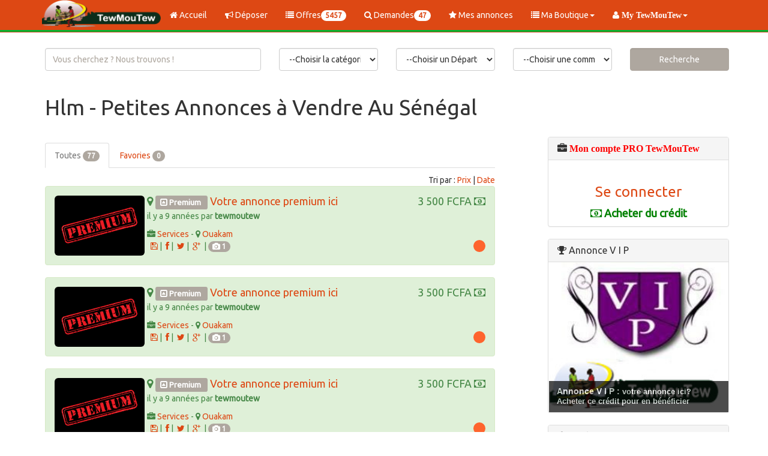

--- FILE ---
content_type: text/html; charset=UTF-8
request_url: https://tewmoutew.com/annonces/commune/hlm/13/page:3
body_size: 17242
content:
<!DOCTYPE html>
<html lang="fr">
<head>
<meta http-equiv="Content-Type" content="text/html; charset=utf-8" /><title>Hlm - Petites Annonces &#xE0; Vendre Au S&#xE9;n&#xE9;gal - Petites annonces gratuites au Sénégal - Petite annonce Senegal .:TewMouTew.com:. </title>
		 
		 <META NAME="keywords" CONTENT="annonce senegal,annonce dakar,senegal,location,maison,vente,terrain,louer,senegal,rencontre,vendre,achat,acheter,tourisme,s&eacute;jour,saly,mbour,nianing,villa,hote,gite,annonce,petite,bungalow,case,agence,somone,Dakar,Pikine,Guedieuwaye,Rufisque,Thies,Tivaouane,Mbour,Kaolack,Nioro du Rip,Mbadakhoune,Guinguin&eacute;o,Fatick,Gossas,Foundiougne,Louga,K&eacute;b&eacute;mer,Lingu&egrave;re,Diourbel,Bambey,St Louis,Podor,Matam,Kanel,Ran&eacute;rou-Ferlo,Mback&eacute;,Kolda,M&eacute;dina Yoro Foulah,Ziguinchor,Bignona,Tambacounda,Bakel,Goudiry,S&eacute;dhiou,Goudoump,Kaffrine,Keur Mbouki,Koungheul,Malem Hoddar,K&eacute;dougou,Sal&eacute;mata,Saraya,V&eacute;lingara,annonces,annonce,telephone,t&eacute;l&eacute;phone,rencontre senegal,billet avion,vol vers dakar,s&eacute;n&eacute;gal,senegal, dakar, wolof, mbalax, paris-dakar, sunugal, touba, mbacke, bamba, youssou, ndour, sabar, Senegal, DAKAR, s&eacute;n&eacute;gal, S&eacute;n&eacute;gal  Dakar">
		 <META HTTP-EQUIV="Refresh" CONTENT="6200">
		 <meta name="viewport" content="width=device-width, initial-scale=1.0">

                    <meta name="description" content="Hlm - Petites Annonces &amp;#xE0; Vendre Au S&amp;#xE9;n&amp;#xE9;gal" />
                            <meta name="keywords" content="annonce,senegal,dakar" />
        
        <META NAME="abstract" CONTENT="first classified ads website of Senegal">
		 <link rel="apple-touch-icon" type="image/png" href="images/apple-touch-icon.png" />
		 <meta name="apple-itunes-app" content="app-id=532795437, affiliate-data=myAffiliateData, app-argument=https://itunes.apple.com/fr/app/tewmoutew/id532795437?mt=8">
		
	     <link rel="alternate" type="application/rss+xml" href="/annonces.rss" />
		     <meta name="verify-v1" content="PDlCklRR8OPN+bdjMSAhGU595+wRuw/5YsvYBkch1M0=" />
			 <meta name="msvalidate.01" content="37A3A75D4142933148FF4EAC735AFE34" />
			 <link rel="shortcut icon" href="/img/tmt.ico" type="image/x-icon" />
             <meta name="robots" content="index, follow, all">
		<meta name="Language" content="FR">
		<meta name="classification" content="travel/general">
		<meta name="rating" content="General">
		<meta name="distribution" content="Global">
		<meta name="Date-Creation-yyyymmdd" content="20090515">
		<meta name="reply-to" content="admin@tewmoutew.com">


    <!-- Google tag (gtag.js) -->
    <script async src="https://www.googletagmanager.com/gtag/js?id=G-EN0ZQCK963"></script>
    <script>
        window.dataLayer = window.dataLayer || [];
        function gtag(){dataLayer.push(arguments);}
        gtag('js', new Date());

        gtag('config', 'G-EN0ZQCK963');
    </script>
	<link rel="stylesheet" type="text/css" href="/css/slidercss.css" />	<!-- Le styles -->
	<link rel="stylesheet" type="text/css" href="/css/united/bootstrap.min.css" />	<link rel="stylesheet" type="text/css" href="/css/font-awesome.css" />	<link rel="stylesheet" type="text/css" href="/css/lytebox.css" />							<link rel="stylesheet" type="text/css" href="/css/style.css" />	
	<script src="//ajax.googleapis.com/ajax/libs/jquery/2.0.3/jquery.min.js"></script>
	<script src="https://maps.googleapis.com/maps/api/js?v=3.exp&sensor=false"></script>
	
	<!-- Include the plugin's CSS and JS: -->

	<style>
	body {
		padding-top: 60px;
		padding-left: 10px;
		overflow-x: hidden; /* Prevent scroll on narrow devices */
		/* 60px to make the container go all the way to the bottom of the topbar */
	}
	
	.span-one-third {
	width: 100px;
	margin-right: 10px;
	}
	
	/*
	 * Off Canvas
	 * --------------------------------------------------
	 */
	@media screen and (max-width: 767px) {
		.row-offcanvas {
			position: relative;
			-webkit-transition: all 0.25s ease-out;
			-moz-transition: all 0.25s ease-out;
			transition: all 0.25s ease-out;
		}
		.row-offcanvas-right
	  .sidebar-offcanvas {
			right: -50%; /* 6 columns */
		}
		.row-offcanvas-left
	  .sidebar-offcanvas {
			left: -50%; /* 6 columns */
		}
		.row-offcanvas-right.active {
			right: 50%; /* 6 columns */
		}
		.row-offcanvas-left.active {
			left: 50%; /* 6 columns */
		}
		.sidebar-offcanvas {
			position: absolute;
			top: 0;
			width: 50%; /* 6 columns */
		}
		.thumbnail-style a.btn-more {
		right: -10px;
		bottom: 10px;
		color: #fff;
		padding: 1px 6px;
		position: absolute;
		background: #72c02c;
		display: inline-block;
		}
	}
	.pagination_ul {
	    display:inline-block;
	    top: 0;
	}
	.tabNav {
	    margin-left: 0px; 
	    margin-right: 0px;
	    margin-top: 0px;  
	    background-color: #04B431;
	    border-top: 3px solid #314252; 
	    border-color:#04B431;
	}
	    .galleria{ width: 700px; height: 400px; background: #0c0c0c }
	    
	#circle_green {
      width: 20px;
      height: 20px;
      -webkit-border-radius: 25px;
      -moz-border-radius: 25px;
      border-radius: 25px;
      background: green;
    }
    #circle_yelow {
      width: 20px;
      height: 20px;
      -webkit-border-radius: 25px;
      -moz-border-radius: 25px;
      border-radius: 25px;
      background: #F7D358;
    }
    #circle_red {
      width: 20px;
      height: 20px;
      -webkit-border-radius: 25px;
      -moz-border-radius: 25px;
      border-radius: 25px;
      background: #FE642E;
    }
    
    
	</style>
    <!-- Google Tag Manager -->
    <script>(function(w,d,s,l,i){w[l]=w[l]||[];w[l].push({'gtm.start':
                new Date().getTime(),event:'gtm.js'});var f=d.getElementsByTagName(s)[0],
            j=d.createElement(s),dl=l!='dataLayer'?'&l='+l:'';j.async=true;j.src=
            'https://www.googletagmanager.com/gtm.js?id='+i+dl;f.parentNode.insertBefore(j,f);
        })(window,document,'script','dataLayer','GTM-W2HJHHD');</script>
    <!-- End Google Tag Manager -->
	<script type="application/ld+json">
{
  "@context": "http://schema.org",
  "@type": "WebSite",
  "url": "https://www.tewmoutew.com/",
  "potentialAction": {
    "@type": "SearchAction",
    "target": "http://tewmoutew.com/annonces/index?t={search_term_string}",
    "query-input": "required name=search_term_string"
  }
}
</script>

<!-- <script src="http://ajax.googleapis.com/ajax/libs/jquery/1/jquery.js"></script> -->

<script type="text/javascript" src="/js/s3Slider.js"></script><script type="text/javascript">
    		$(document).ready(function() {
        		$('#s3lider').s3Slider({
            	timeOut: 3000
        		});
        		$('#searchForm input').keydown(function(e) {
        		    if (e.keyCode == 13) {
        		        $('#searchForm').submit();
        		    }
        		});
    		});
		</script>
<script type="text/javascript" src="/js/lytebox.js"></script>


<!-- HTML5 shim, for IE6-8 support of HTML5 elements -->
<!--[if lt IE 9]>
      <script src="http://html5shim.googlecode.com/svn/trunk/html5.js"></script>
    <![endif]-->

<!-- Fav and touch icons -->
</head>

<body>
<!-- facebook page like -->
<div id="fb-root"></div>
<script>(function(d, s, id) {
  var js, fjs = d.getElementsByTagName(s)[0];
  if (d.getElementById(id)) return;
  js = d.createElement(s); js.id = id;
  js.src = "//connect.facebook.net/fr_FR/sdk.js#xfbml=1&version=v2.10";
  fjs.parentNode.insertBefore(js, fjs);
}(document, 'script', 'facebook-jssdk'));</script>
	

	<!-- Fixed navbar -->

	<div class="navbar navbar-default navbar-fixed-top" role="navigation">
		<div class="container">
			<div class="navbar-header">
				<button type="button" class="navbar-toggle" data-toggle="collapse"
					data-target=".navbar-collapse">
					<span class="sr-only">Toggle navigation</span> <span
						class="icon-bar"></span> <span class="icon-bar"></span> <span
						class="icon-bar"></span>
				</button>
				<a class="navbar-brand" href="/" 
    style="border-top-width: 0px; padding-bottom: 0px; padding-top: 0px; padding-left: 0px; padding-right: 0px; margin-left: 0px;"> <img height="45px" width="198px"
					alt="Petites annonces gratuites au senegal - tewmoutew.com"
					title="Petites annonces gratuites au senegal - tewmoutew.com"
					src="/img/logo_tew.png"></a>
			</div>
			<div class="navbar-collapse collapse">
				<ul class="nav navbar-nav">
					
					<li ><a href="/pages/home" id="accueil"><i class='fa fa-home'></i> Accueil</a>					<li ><a href="/deposer-gratuitement-une-annonce-au-senegal" id="deposer"><i class='fa fa-bullhorn'></i> Déposer</a>					<li ><a href="/annonces/offre" id="offre"><i class='fa fa-list'></i> Offres<span class='badge'>5457</span></a>
					<li ><a href="/annonces/demande" id="demande"><i class='fa fa-search'></i> Demandes<span class='badge'>47</span></a>					<li ><a href="/mes-annonces-sauvegardees" id="mesAnnonces"><i class='fa fa-star'></i> Mes annonces</a>					</li>
					<li class="dropdown"  >
					 <a href="/boutiques"  class="dropdown-toggle" data-toggle="dropdown" id="boutique"  ><i class="fa fa-list"></i> Ma Boutique<b class="caret"></b></a>
						<ul class="dropdown-menu nav nav-pills nav-stacked" >
						  <li ><a href="/boutiques-senegal"><i class='fa fa-list'></i> Toutes les boutiques</a></li> <li ><a href="/tous-les-produits"><i class='fa fa-list'></i> Tous les produits</a></li>						  <li class="divider"></li>
														<li><a href="/ajouter-ma-boutique.tmt"><i class="fa fa-gift"></i> Créer une boutique</a></li>
									<li><a href="/rayons.tmt"><i class="fa fa-list"></i> Mes Rayons</a> </li>
									<li><a href="/ajouter-un-rayon-a-ma-boutique.tmt"><i class="fa fa-plus-square"></i> Ajouter un rayon</a> </li>
									<li><a href="/ajouter-un-produit.tmt"><i class="fa fa-plus-square-o"></i> Ajouter produit</a> </li>
									<li><a href="/produitboutiques/mystat.tmt"><i class="fa fa-bar-chart-o"></i> Mes statistiques</a> </li>

														 
						  
						</ul>
					</li>

					<li>
						<ul class="nav navbar-nav navbar-right">
					<li class="dropdown">
					
						<a href="#" class="dropdown-toggle" data-toggle="dropdown">
						<i class="fa fa-user"><b> My TewMouTew</b></i><b
							class="caret"></b> </a> 						<ul class="dropdown-menu nav nav-pills nav-stacked">
						<li>
							<a href="/acheter-un-credit"><i class='fa fa-money'> Acheter du credit</i></a> 

							</li>
						<li>
							<a href="/mon-compte-pro-tewmoutew"><i class='fa fa-list'> Mes transactions</i></a> 

							</li>
							<li>
							<a href="/mes-annonces-sauvegardees"><i class='fa fa-star'> Mes annonces</i></a> 

							</li>
						<li class="divider"></li>
						<li><a>Changer de theme</a></li>
												<li><a href="/modifier-mon-theme"><img class="img-rounded" style="margin-bottom: 0px;width:22px;height:22px;" "alt" = "Default" src="/img/default.png"> Default</a></li>
						<li><a href="/modifier-mon-theme"><img class="img-rounded" style="margin-bottom: 0px;width:22px;height:22px;" "alt" = "United" src="/img/united.png"> United</a></li>
						<li><a href="/modifier-mon-theme"><img class="img-rounded" style="margin-bottom: 0px;width:22px;height:22px;" "alt" = "Flatly" src="/img/flatly.png"> Flatly</a></li>
						<li class="divider"></li>

						 <li ><a href="/connexion"><i class='fa fa-user'> S'identifier</a></i></li> <li ><a href="/creer-un-compte"><i class='fa fa-sign-in'> Créer un compte</a></i></li>						</ul>
					</li>
				</ul>					</li>	
				</ul>
				
			</div>
			<!--/.nav-collapse -->
		</div>
			<div class="tabNav" ></div>
	</div>
	<div class="container">

	
 <form class="bs-example bs-example-form" id="searchForm" role="form" action="/annonces/index" method="get">
<div class="row">
<div class="col-md-4"><label for="t"></label><input id="t" type="text" value="" label='' placeholder="Vous cherchez ? Nous trouvons !"
								name="t" class="form-control"></div>
<div class="col-md-2"><div class="input select"><label for="souscategori_id"></label><select name="sc" id="souscategori_id" placeholder="Catégorie" class="form-control" onChange="chargeDetailsRecherche(this.value)">
<option value="">--Choisir la catégorie--</option>
<optgroup label="VEHICULES">
<option value="1">Voitures</option>
<option value="2">Motos</option>
<option value="3">Caravaning</option>
<option value="4">Utilitaires</option>
<option value="5">Equipement Auto / Moto</option>
<option value="6">Nautisme</option>
</optgroup>
<optgroup label="IMMOBILIER">
<option value="7">Ventes immobilieres</option>
<option value="8">Locations</option>
<option value="9">Colocations</option>
<option value="10">Locations de vacances</option>
<option value="11">Bureaux &amp;amp; Commerces</option>
<option value="37">Terrain</option>
</optgroup>
<optgroup label="MULTIMEDIA">
<option value="12">Consoles &amp; Jeux Vidéo</option>
<option value="13">Image &amp;amp; Son</option>
<option value="14">Téléphone</option>
<option value="28">Informatique</option>
</optgroup>
<optgroup label="MAISON">
<option value="15">Electroménager</option>
<option value="16">Décoration</option>
<option value="17">Bricolage / Jardinage</option>
<option value="20">Equipements bébé</option>
<option value="29">Ameublement</option>
</optgroup>
<optgroup label="LOISIRS">
<option value="21">CD / Musique</option>
<option value="22">Livres</option>
<option value="24">Sports &amp;amp; Hobbies</option>
<option value="25">Instruments de musique</option>
<option value="26">Collection</option>
<option value="27">Jeux &amp;amp; Jouets</option>
<option value="30">DVD / Films</option>
</optgroup>
<optgroup label="EMPLOI &amp; SERVICES">
<option value="32">Emploi</option>
<option value="33">Services</option>
<option value="34">Billetterie</option>
<option value="35">Cours particuliers</option>
</optgroup>
<optgroup label="MATERIEL PRO">
<option value="31">Matériel professionnel </option>
<option value="46">Commerce</option>
</optgroup>
<optgroup label="ANIMIAUX">
<option value="38">Achat - Vente Animaux</option>
<option value="39">Adoption - Don Animaux</option>
<option value="40">Services - Accessoires Animaux</option>
<option value="48">Animaux</option>
</optgroup>
<optgroup label="FETES RELIGIEUSES">
<option value="42">Korite</option>
<option value="43">Tabaski</option>
<option value="44">Paques</option>
<option value="45">Noel</option>
</optgroup>
<optgroup label="MODE">
<option value="18">Vêtements &amp; Accessoires</option>
<option value="19">Montres &amp;amp; Bijoux</option>
<option value="47">Chaussures</option>
</optgroup>
<optgroup label="ALIMENTATIONS">
<option value="23"></option>
<option value="41">Denrées alimentaires</option>
</optgroup>
<optgroup label=" AUTRES">
<option value="36">Autres</option>
</optgroup>
</select></div></div>
<div class="col-md-2"><div class="input select"><label for="departement_id"></label><select name="d" id="departement_id" placeholder="Département" class="form-control" onChange="chargeCommune(this.value)">
<option value="">--Choisir un Département--</option>
<optgroup label="- DAKAR -">
<option value="1">Dakar</option>
<option value="2">Pikine</option>
<option value="3">Guédiawaye</option>
<option value="4">Rufisque</option>
</optgroup>
<optgroup label="- DIOURBEL -">
<option value="18">Diourbel</option>
<option value="19">Bambey</option>
<option value="25">Mbacké</option>
</optgroup>
<optgroup label="- FATICK -">
<option value="12">Fatick</option>
<option value="13">Gossas</option>
<option value="14">Foundiougne</option>
</optgroup>
<optgroup label="- KAFFRINE -">
<option value="35">Kaffrine</option>
<option value="36">Keur Mbouki</option>
<option value="37">Koungheul</option>
<option value="38">Malem Hoddar</option>
</optgroup>
<optgroup label="- KAOLACK -">
<option value="8">Kaolack</option>
<option value="9">Nioro du Rip</option>
<option value="10">Mbadakhoune</option>
<option value="11">Guinguinéo</option>
</optgroup>
<optgroup label="- KEDOUGOU -">
<option value="39">Kédougou</option>
<option value="40">Salémata</option>
<option value="41">Saraya</option>
</optgroup>
<optgroup label="- KOLDA -">
<option value="26">Kolda</option>
<option value="27">Médina Yoro Foulah</option>
<option value="42">Vélingara</option>
</optgroup>
<optgroup label="- LOUGA -">
<option value="15">Louga</option>
<option value="16">Kébémer</option>
<option value="17">Linguère</option>
</optgroup>
<optgroup label="- MATAM -">
<option value="22">Matam</option>
<option value="23">Kanel</option>
<option value="24">Ranérou-Ferlo</option>
</optgroup>
<optgroup label="- SAINT-LOUIS -">
<option value="20">Saint Louis</option>
<option value="21">Podor</option>
</optgroup>
<optgroup label="- SEDHIOU -">
<option value="33">Sédhiou</option>
<option value="34">Goudoump</option>
</optgroup>
<optgroup label="- TAMBACOUNDA -">
<option value="30">Tambacounda</option>
<option value="31">Bakel</option>
<option value="32">Goudiry</option>
</optgroup>
<optgroup label="- THIES -">
<option value="5">Thiés</option>
<option value="6">Tivaouane</option>
<option value="7">Mbour</option>
</optgroup>
<optgroup label="- ZIGUINCHOR -">
<option value="28">Ziguinchor</option>
<option value="29">Bignona</option>
</optgroup>
</select></div></div>
<div class="col-md-2"><div class="input select"><label for="comm"></label><select name="c" id="comm" placeholder="Cumune d&#039;arrondissment" class="form-control">
<option value="">--Choisir une commune d&#039;arrondissement--</option>
<optgroup label="- ALMADIES -">
<option value="17">Yoff</option>
<option value="18">Mermoz - Sacre coeur</option>
<option value="20">Ngor</option>
<option value="21">Ouakam</option>
</optgroup>
<optgroup label="- DAKAR PLATEAU -">
<option value="2">Fass Gueule tapee - colobane</option>
<option value="4">Fann Point E</option>
<option value="5">Amitie</option>
<option value="6">Goree</option>
<option value="7">Medina</option>
<option value="8">Plateau</option>
<option value="16">Sicap Liberté</option>
</optgroup>
<optgroup label="- GRAND DAKAR -">
<option value="10">Dieupeul - Derkle</option>
<option value="12">Biscuiterie</option>
<option value="13">HLM</option>
<option value="14">Hann Bel Air</option>
<option value="15">Grand Dakar</option>
</optgroup>
<optgroup label="- GUéDIAWAYE -">
<option value="24">Golf Sud</option>
<option value="25">Medina Gounass</option>
<option value="26">Ndiareme</option>
<option value="27">Sam Notaire</option>
<option value="28">Wakhinane Nimzat</option>
</optgroup>
<optgroup label="- NIAYES -">
<option value="35">Keur Massar</option>
<option value="36">Malika</option>
<option value="37">Yeumbeul Nord</option>
<option value="38">Yeumbeul Sud</option>
</optgroup>
<optgroup label="- PARCELLES ASSAINIES -">
<option value="9">Camberène</option>
<option value="22">Grand Yoff</option>
<option value="23">Parcelles Assainies</option>
<option value="47">Patte d&#039;oie</option>
</optgroup>
<optgroup label="- PIKINE DAGOUDANE -">
<option value="29">Dalifort</option>
<option value="30">Djida Tiaroye kao</option>
<option value="31">Guinaw Ray Nord</option>
<option value="32">Guinaw Ray Sud</option>
<option value="33">Pikine EST</option>
<option value="34">Pikine NORD</option>
</optgroup>
<optgroup label="- RUFISQUE -">
<option value="44">Rufisque EST</option>
<option value="45">Rufisque Nord</option>
<option value="46">Rufisque OUEST</option>
</optgroup>
<optgroup label="- THIAROYE -">
<option value="39">Mbao</option>
<option value="40">Diamagueune Sicap Mbao</option>
<option value="41">Thiaroye Gare</option>
<option value="42">Thiaroye Sur Mer</option>
<option value="43">Tivaviouane Diaksao</option>
</optgroup>
</select></div></div>
<div class="col-md-2"><br> <button id="recherche" type="button" class="btn btn-default form-control" tabindex="-1" onclick="submit()" >Recherche</button></div>
</div>
<br>
<div class="row">
<div class="col-md-4">
<div class="list-group" id="prixForm" style='display:none' >

  <a  class="list-group-item ">
    Prix  </a>

  <a  class="list-group-item"><div class="input-group"><span class="input-group-addon"><i class="fa fa-money"></i></span><div class="input text"><label for="prixmin"></label><input name="pMin" type="text" placeholder="Prix Min" class="form-control" id="prixmin" /></div></div></a>

   <a  class="list-group-item"><div class="input-group"><span class="input-group-addon"><i class="fa fa-money"></i></span><div class="input text"><label for="prixmax"></label><input name="pMax" type="text" placeholder="Prix Max" class="form-control" id="prixmax" /></div></div></a>

</div>
</div>
<div class="col-md-4">
<div class="list-group" id="detailVoiturex" style='display:none'>

  <a  class="list-group-item ">
    Détail Voiture  </a>

  <a  class="list-group-item"><div class="input-group"><span class="input-group-addon"><i class="fa fa-calendar"></i></span><div class="input text"><label for="av"></label><input name="annee_voiture" type="text" placeholder="annee voiture" class="form-control" id="av" /></div></div></a>

   <a  class="list-group-item"><div class="input-group"><span class="input-group-addon"><i class="fa fa-arrows-h"></i></span><div class="input text"><label for="km"></label><input name="km" type="text" placeholder="Kilometre" class="form-control" id="km" /></div></div></a>
   <a  class="list-group-item"><div class="input-group"><span class="input-group-addon"><i class="fa fa-filter"></i></span><div class="input text"><label for="energie"></label><input name="energie" type="text" placeholder="Energie : essence,diesel,.." class="form-control" id="energie" /></div></div></a>

</div>
<div class="list-group" id="detailImmox" style='display:none'>

  <a  class="list-group-item ">
    Détail Immobilier  </a>

  <a  class="list-group-item"><div class="input-group"><span class="input-group-addon"><i class="fa fa-qrcode"></i></span><div class="input text"><label for="pieces"></label><input name="kmMin" type="text" id="pieces" placeholder="Nombre de pièces min" class="form-control" /></div><div class="input text"><label for="pieces"></label><input name="kmMax" type="text" id="pieces" placeholder="Nombre de pièces max" class="form-control" /></div></div></a>

   <a  class="list-group-item"><div class="input-group"><span class="input-group-addon"><i class="fa fa-square-o"></i></span><div class="input text"><label for="surface"></label><input name="sMin" type="text" id="surface" placeholder="Surface min" class="form-control" /></div><div class="input text"><label for="surface"></label><input name="sMax" type="text" id="surface" placeholder="Surface max" class="form-control" /></div></div></a>

</div>
<div class="list-group" id="detailMotox" style='display:none'>

  <a  class="list-group-item ">
    Détail Moto  </a>

  <a  class="list-group-item"><div class="input-group"><span class="input-group-addon"><i class="fa fa-calendar"></i></span><div class="input text"><label for="annee_voiture_min"></label><input name="annee_voiture_min" type="text" placeholder="Année min de la moto" class="form-control" id="annee_voiture_min" /></div></div></a>
  <a  class="list-group-item"><div class="input-group"><span class="input-group-addon"><i class="fa fa-calendar"></i></span><div class="input text"><label for="annee_voiture_max"></label><input name="annee_voiture_max" type="text" placeholder="Année max de la moto" class="form-control" id="annee_voiture_max" /></div></div></a>
   <a  class="list-group-item"><div class="input-group"><span class="input-group-addon"><i class="fa fa-tachometer"></i></span><div class="input text"><label for="cylindree"></label><input name="cylindree" type="text" placeholder="Cylindree" class="form-control" id="cylindree" /></div></div></a>

</div>
</div>		
</div>

	</form>
<script type="text/javascript">
$(document).ready( function() {	

	$('#recherche').on('click', function () {
		var terme = $("#t").val();
		ga(function(tracker) {
			  tracker.send('event', 'Recherche', "terme recherche : "+terme, terme);
		  });
	});
	$("#souscategori_id").find("option[value='']").attr("selected","selected");
	$("#departement_id").find("option[value='']").attr("selected","selected");
	$("#comm").find("option[value='']").attr("selected","selected");
	//alert($("#souscategori_id").find("option[value='']"));
});
</script>
<div class="row">
  <div class="col-md-12">

 
			<p>
									

			</p>
						 
							<p><h1>Hlm - Petites Annonces &#xE0; Vendre Au S&#xE9;n&#xE9;gal</h1></p>
  						<br>
		</div>
</div>

<div class="row">
  <div class="col-md-8"><script type="text/javascript" src="/js/annonces/annonces.js"></script><!-- Nav tabs -->
<p id="result"></p>
<ul class="nav nav-tabs">
	<li class="active"><a href="#tous" data-toggle="tab">Toutes <span
			class="badge">77</span></a></li>
	<li><a href="#favories" data-toggle="tab">Favories <span
			class="badge">0</span></a></li>
</ul>

<!-- Tab panes -->
<div class="tab-content">
	<div class="tab-pane active" id="tous">
		<div>
			<p>
				<span class="pull-right">Tri par : <span> <a href="/annonces/commune/hlm/13/page:3/sort:prix/direction:asc">Prix</a>				|  <a href="/annonces/commune/hlm/13/page:3/sort:date_show/direction:asc" class="desc">Date</a>
				</span>
				</span>
			</p>
			<br>
		</div>
		

<div >
		
	<div class="media alert alert-success"> 
	 
	
  <a href="/petites_annonces_senegal/Dakar/Services/Votre_annonce_PREMIUM_ICI-44043"><img src="/img/timthumb.php?h=100&w=150&zc=1&src=/img/photos/2016-03-16-114214achat_premium_nom_de_domaine_point_paris_png.png" alt="Votre annonce PREMIUM ICI" title="Votre annonce PREMIUM ICI" Width="150px" Height="100px" class="pull-left img-rounded" /></a>  <div class="media-body" style="padding-left: 4px">
    <h4 class="media-heading">
    <i class="fa fa-map-marker" aria-hidden="true"></i>    
    <span class='label label-default' ><i class='fa fa-caret-square-o-up'></i> Premium  </span>&nbsp;<a href="/petites_annonces_senegal/Dakar/Services/Votre_annonce_PREMIUM_ICI-44043.html">Votre annonce premium ici</a><span class="pull-right" >3 500 FCFA <i class="fa fa-money"></i></span></h4>

			<p>
				il y a 9 années par <b>tewmoutew</b> </p>

			<p><span class="pull-left" ><i class='fa fa-briefcase'></i> 
			<a href="/petites-annonces-services-33.html" title="Votre annonce PREMIUM ICI">Services</a></span>
			<span class="pull-left" >&nbsp;-&nbsp;</span>
			<span class="pull-left"><i class='fa fa-map-marker'></i> <a href="/petites-annonces/commune/ouakam-21.html" title="Votre annonce PREMIUM ICI">Ouakam</a></span>
	</p> <br>&nbsp;
		
	
<span><a href="/ajouter_dans_mes_annonces_favorites/44043"><i class='fa fa-floppy-o'></i></a></span>&nbsp;|&nbsp;
<span><a href="https://www.facebook.com/sharer/sharer.php?u=http://tewmoutew.com/petites_annonces_senegal/Dakar/Services/Votre_annonce_PREMIUM_ICI-44043.html" target="tewmoutew"  ><i class="fa fa-facebook"></i></a></span>&nbsp;|&nbsp;
<span><a href="https://twitter.com/intent/tweet?text=Votre annonce PREMIUM ICI&url=http://tewmoutew.com/petites_annonces_senegal/Dakar/Services/Votre_annonce_PREMIUM_ICI-44043.htmll&hashtags=TewMouTew" target="tewmoutew" ><i class="fa fa-twitter"></i></a></span>&nbsp;|&nbsp;
<span><a href="https://plus.google.com/share?url=http://tewmoutew.com/petites_annonces_senegal/Dakar/Services/Votre_annonce_PREMIUM_ICI-44043.html" target="tewmoutew" ><i class="fa fa-google-plus"></i></a></span>
<div id="circle_red" class="pull-right" title="Plus d'une semaine" ></div>
&nbsp;|&nbsp;<span class='badge'><i class="fa fa-camera"></i> 1</span>  	
  	  </div>

	
  	</div>
			
	<div class="media alert alert-success"> 
	 
	
  <a href="/petites_annonces_senegal/Dakar/Services/Votre_annonce_PREMIUM_ICI-44043"><img src="/img/timthumb.php?h=100&w=150&zc=1&src=/img/photos/2016-03-16-114214achat_premium_nom_de_domaine_point_paris_png.png" alt="Votre annonce PREMIUM ICI" title="Votre annonce PREMIUM ICI" Width="150px" Height="100px" class="pull-left img-rounded" /></a>  <div class="media-body" style="padding-left: 4px">
    <h4 class="media-heading">
    <i class="fa fa-map-marker" aria-hidden="true"></i>    
    <span class='label label-default' ><i class='fa fa-caret-square-o-up'></i> Premium  </span>&nbsp;<a href="/petites_annonces_senegal/Dakar/Services/Votre_annonce_PREMIUM_ICI-44043.html">Votre annonce premium ici</a><span class="pull-right" >3 500 FCFA <i class="fa fa-money"></i></span></h4>

			<p>
				il y a 9 années par <b>tewmoutew</b> </p>

			<p><span class="pull-left" ><i class='fa fa-briefcase'></i> 
			<a href="/petites-annonces-services-33.html" title="Votre annonce PREMIUM ICI">Services</a></span>
			<span class="pull-left" >&nbsp;-&nbsp;</span>
			<span class="pull-left"><i class='fa fa-map-marker'></i> <a href="/petites-annonces/commune/ouakam-21.html" title="Votre annonce PREMIUM ICI">Ouakam</a></span>
	</p> <br>&nbsp;
		
	
<span><a href="/ajouter_dans_mes_annonces_favorites/44043"><i class='fa fa-floppy-o'></i></a></span>&nbsp;|&nbsp;
<span><a href="https://www.facebook.com/sharer/sharer.php?u=http://tewmoutew.com/petites_annonces_senegal/Dakar/Services/Votre_annonce_PREMIUM_ICI-44043.html" target="tewmoutew"  ><i class="fa fa-facebook"></i></a></span>&nbsp;|&nbsp;
<span><a href="https://twitter.com/intent/tweet?text=Votre annonce PREMIUM ICI&url=http://tewmoutew.com/petites_annonces_senegal/Dakar/Services/Votre_annonce_PREMIUM_ICI-44043.htmll&hashtags=TewMouTew" target="tewmoutew" ><i class="fa fa-twitter"></i></a></span>&nbsp;|&nbsp;
<span><a href="https://plus.google.com/share?url=http://tewmoutew.com/petites_annonces_senegal/Dakar/Services/Votre_annonce_PREMIUM_ICI-44043.html" target="tewmoutew" ><i class="fa fa-google-plus"></i></a></span>
<div id="circle_red" class="pull-right" title="Plus d'une semaine" ></div>
&nbsp;|&nbsp;<span class='badge'><i class="fa fa-camera"></i> 1</span>  	
  	  </div>

	
  	</div>
			
	<div class="media alert alert-success"> 
	 
	
  <a href="/petites_annonces_senegal/Dakar/Services/Votre_annonce_PREMIUM_ICI-44043"><img src="/img/timthumb.php?h=100&w=150&zc=1&src=/img/photos/2016-03-16-114214achat_premium_nom_de_domaine_point_paris_png.png" alt="Votre annonce PREMIUM ICI" title="Votre annonce PREMIUM ICI" Width="150px" Height="100px" class="pull-left img-rounded" /></a>  <div class="media-body" style="padding-left: 4px">
    <h4 class="media-heading">
    <i class="fa fa-map-marker" aria-hidden="true"></i>    
    <span class='label label-default' ><i class='fa fa-caret-square-o-up'></i> Premium  </span>&nbsp;<a href="/petites_annonces_senegal/Dakar/Services/Votre_annonce_PREMIUM_ICI-44043.html">Votre annonce premium ici</a><span class="pull-right" >3 500 FCFA <i class="fa fa-money"></i></span></h4>

			<p>
				il y a 9 années par <b>tewmoutew</b> </p>

			<p><span class="pull-left" ><i class='fa fa-briefcase'></i> 
			<a href="/petites-annonces-services-33.html" title="Votre annonce PREMIUM ICI">Services</a></span>
			<span class="pull-left" >&nbsp;-&nbsp;</span>
			<span class="pull-left"><i class='fa fa-map-marker'></i> <a href="/petites-annonces/commune/ouakam-21.html" title="Votre annonce PREMIUM ICI">Ouakam</a></span>
	</p> <br>&nbsp;
		
	
<span><a href="/ajouter_dans_mes_annonces_favorites/44043"><i class='fa fa-floppy-o'></i></a></span>&nbsp;|&nbsp;
<span><a href="https://www.facebook.com/sharer/sharer.php?u=http://tewmoutew.com/petites_annonces_senegal/Dakar/Services/Votre_annonce_PREMIUM_ICI-44043.html" target="tewmoutew"  ><i class="fa fa-facebook"></i></a></span>&nbsp;|&nbsp;
<span><a href="https://twitter.com/intent/tweet?text=Votre annonce PREMIUM ICI&url=http://tewmoutew.com/petites_annonces_senegal/Dakar/Services/Votre_annonce_PREMIUM_ICI-44043.htmll&hashtags=TewMouTew" target="tewmoutew" ><i class="fa fa-twitter"></i></a></span>&nbsp;|&nbsp;
<span><a href="https://plus.google.com/share?url=http://tewmoutew.com/petites_annonces_senegal/Dakar/Services/Votre_annonce_PREMIUM_ICI-44043.html" target="tewmoutew" ><i class="fa fa-google-plus"></i></a></span>
<div id="circle_red" class="pull-right" title="Plus d'une semaine" ></div>
&nbsp;|&nbsp;<span class='badge'><i class="fa fa-camera"></i> 1</span>  	
  	  </div>

	
  	</div>
			
	<div class="media panel panel-default"> 
	 
		<div class="panel-body">
	
  <a href="/petites_annonces_senegal/Dakar/Equipement_Auto_Moto/A_VENDRE_PARE_BRISE_AUTOMOBILES_DE_TOUTE_MARQUES-54968"><img src="/img/timthumb.php?h=100&w=150&zc=1&src=/img/photos/2023-11-23-192158_abcd0136.png" alt="A VENDRE PARE-BRISE AUTOMOBILES DE TOUTE MARQUES" title="A VENDRE PARE-BRISE AUTOMOBILES DE TOUTE MARQUES" Width="150px" Height="100px" class="pull-left img-rounded" /></a>  <div class="media-body" style="padding-left: 4px">
    <h4 class="media-heading">
    <i class="fa fa-map-marker" aria-hidden="true"></i>    
    <a href="/petites_annonces_senegal/Dakar/Equipement_Auto_Moto/A_VENDRE_PARE_BRISE_AUTOMOBILES_DE_TOUTE_MARQUES-54968.html">A vendre pare-brise automobiles de t...</a><span class="pull-right" >Prix à debattre en  FCFA <i class="fa fa-money"></i></span></h4>

			<p>
				il y a 2 années par <b><a href="/profil/Papis">Papis</a></b> </p>

			<p><span class="pull-left" ><i class='fa fa-shopping-cart'></i> 
			<a href="/petites-annonces-equipement_auto_moto-5.html" title="A VENDRE PARE-BRISE AUTOMOBILES DE TOUTE MARQUES">Equipement Auto / Moto</a></span>
			<span class="pull-left" >&nbsp;-&nbsp;</span>
			<span class="pull-left"><i class='fa fa-map-marker'></i> <a href="/petites-annonces/commune/hlm-13.html" title="A VENDRE PARE-BRISE AUTOMOBILES DE TOUTE MARQUES">HLM</a></span>
	</p> <br>&nbsp;
		
	
<span><a href="/ajouter_dans_mes_annonces_favorites/54968"><i class='fa fa-floppy-o'></i></a></span>&nbsp;|&nbsp;
<span><a href="https://www.facebook.com/sharer/sharer.php?u=http://tewmoutew.com/petites_annonces_senegal/Dakar/Equipement_Auto_Moto/A_VENDRE_PARE_BRISE_AUTOMOBILES_DE_TOUTE_MARQUES-54968.html" target="tewmoutew"  ><i class="fa fa-facebook"></i></a></span>&nbsp;|&nbsp;
<span><a href="https://twitter.com/intent/tweet?text=A VENDRE PARE-BRISE AUTOMOBILES DE TOUTE MARQUES&url=http://tewmoutew.com/petites_annonces_senegal/Dakar/Equipement_Auto_Moto/A_VENDRE_PARE_BRISE_AUTOMOBILES_DE_TOUTE_MARQUES-54968.htmll&hashtags=TewMouTew" target="tewmoutew" ><i class="fa fa-twitter"></i></a></span>&nbsp;|&nbsp;
<span><a href="https://plus.google.com/share?url=http://tewmoutew.com/petites_annonces_senegal/Dakar/Equipement_Auto_Moto/A_VENDRE_PARE_BRISE_AUTOMOBILES_DE_TOUTE_MARQUES-54968.html" target="tewmoutew" ><i class="fa fa-google-plus"></i></a></span>
<div id="circle_red" class="pull-right" title="Plus d'une semaine" ></div>
&nbsp;|&nbsp;<span class='badge'><i class="fa fa-camera"></i> 3</span>  	
  	  </div>

	</div>
		
  	</div>
			
	<div class="media panel panel-default"> 
	 
		<div class="panel-body">
	
  <a href="/petites_annonces_senegal/Dakar/Electromenager/Mixeur_blender_grinder-50407"><img src="/img/timthumb.php?h=100&w=150&zc=1&src=/img/photos/2020-04-07-200458_abde0135.jpg" alt="Mixeur blender grinder " title="Mixeur blender grinder " Width="150px" Height="100px" class="pull-left img-rounded" /></a>  <div class="media-body" style="padding-left: 4px">
    <h4 class="media-heading">
    <i class="fa fa-map-marker" aria-hidden="true"></i>    
    <a href="/petites_annonces_senegal/Dakar/Electromenager/Mixeur_blender_grinder-50407.html">Mixeur blender grinder </a><span class="pull-right" >10 000 FCFA <i class="fa fa-money"></i></span></h4>

			<p>
				il y a 2 années par <b><a href="/profil/HajjahFatima">HajjahFatima</a></b> <a href="/tous-les-produits-de-la-boutique-Sheeraa-199"><button type="button" class="btn btn-default">Voir ma boutique</button></a></p>

			<p><span class="pull-left" ><i class='fa fa-home'></i> 
			<a href="/petites-annonces-electromenager-15.html" title="Mixeur blender grinder ">Electroménager</a></span>
			<span class="pull-left" >&nbsp;-&nbsp;</span>
			<span class="pull-left"><i class='fa fa-map-marker'></i> <a href="/petites-annonces/commune/hlm-13.html" title="Mixeur blender grinder ">HLM</a></span>
	</p> <br>&nbsp;
		
	
<span><a href="/ajouter_dans_mes_annonces_favorites/50407"><i class='fa fa-floppy-o'></i></a></span>&nbsp;|&nbsp;
<span><a href="https://www.facebook.com/sharer/sharer.php?u=http://tewmoutew.com/petites_annonces_senegal/Dakar/Electromenager/Mixeur_blender_grinder-50407.html" target="tewmoutew"  ><i class="fa fa-facebook"></i></a></span>&nbsp;|&nbsp;
<span><a href="https://twitter.com/intent/tweet?text=Mixeur blender grinder &url=http://tewmoutew.com/petites_annonces_senegal/Dakar/Electromenager/Mixeur_blender_grinder-50407.htmll&hashtags=TewMouTew" target="tewmoutew" ><i class="fa fa-twitter"></i></a></span>&nbsp;|&nbsp;
<span><a href="https://plus.google.com/share?url=http://tewmoutew.com/petites_annonces_senegal/Dakar/Electromenager/Mixeur_blender_grinder-50407.html" target="tewmoutew" ><i class="fa fa-google-plus"></i></a></span>
<div id="circle_red" class="pull-right" title="Plus d'une semaine" ></div>
&nbsp;|&nbsp;<span class='badge'><i class="fa fa-camera"></i> 1</span>  	
  	  </div>

	</div>
		
  	</div>
			
	<div class="media panel panel-default"> 
	 
		<div class="panel-body">
	
  <a href="/petites_annonces_senegal/Dakar/Informatique/hp_pavilion_gaming_15-50118"><img src="/img/timthumb.php?h=100&w=150&zc=1&src=/img/photos/2020-02-04-173539_d0145689.jpg" alt="hp pavilion gaming 15" title="hp pavilion gaming 15" Width="150px" Height="100px" class="pull-left img-rounded" /></a>  <div class="media-body" style="padding-left: 4px">
    <h4 class="media-heading">
    <i class="fa fa-map-marker" aria-hidden="true"></i>    
    <a href="/petites_annonces_senegal/Dakar/Informatique/hp_pavilion_gaming_15-50118.html">Hp pavilion gaming 15</a><span class="pull-right" >300 000 FCFA <i class="fa fa-money"></i></span></h4>

			<p>
				il y a 2 années par <b><a href="/profil/marco">Marco</a></b> </p>

			<p><span class="pull-left" ><i class='fa fa-caret-square-o-right'></i> 
			<a href="/petites-annonces-informatique-28.html" title="hp pavilion gaming 15">Informatique</a></span>
			<span class="pull-left" >&nbsp;-&nbsp;</span>
			<span class="pull-left"><i class='fa fa-map-marker'></i> <a href="/petites-annonces/commune/hlm-13.html" title="hp pavilion gaming 15">HLM</a></span>
	</p> <br>&nbsp;
		
	
<span><a href="/ajouter_dans_mes_annonces_favorites/50118"><i class='fa fa-floppy-o'></i></a></span>&nbsp;|&nbsp;
<span><a href="https://www.facebook.com/sharer/sharer.php?u=http://tewmoutew.com/petites_annonces_senegal/Dakar/Informatique/hp_pavilion_gaming_15-50118.html" target="tewmoutew"  ><i class="fa fa-facebook"></i></a></span>&nbsp;|&nbsp;
<span><a href="https://twitter.com/intent/tweet?text=hp pavilion gaming 15&url=http://tewmoutew.com/petites_annonces_senegal/Dakar/Informatique/hp_pavilion_gaming_15-50118.htmll&hashtags=TewMouTew" target="tewmoutew" ><i class="fa fa-twitter"></i></a></span>&nbsp;|&nbsp;
<span><a href="https://plus.google.com/share?url=http://tewmoutew.com/petites_annonces_senegal/Dakar/Informatique/hp_pavilion_gaming_15-50118.html" target="tewmoutew" ><i class="fa fa-google-plus"></i></a></span>
<div id="circle_red" class="pull-right" title="Plus d'une semaine" ></div>
&nbsp;|&nbsp;<span class='badge'><i class="fa fa-camera"></i> 3</span>  	
  	  </div>

	</div>
		
  	</div>
			
	<div class="media panel panel-default"> 
	 
		<div class="panel-body">
	
  <a href="/petites_annonces_senegal/Dakar/Voitures/Ford_edge_2_0_tdci_2017-51573"><img src="/img/timthumb.php?h=100&w=150&zc=1&src=/img/photos/2020-11-21-102219_df235789.jpg" alt="Ford edge 2.0 tdci 2017" title="Ford edge 2.0 tdci 2017" Width="150px" Height="100px" class="pull-left img-rounded" /></a>  <div class="media-body" style="padding-left: 4px">
    <h4 class="media-heading">
    <i class="fa fa-map-marker" aria-hidden="true"></i>    
    <a href="/petites_annonces_senegal/Dakar/Voitures/Ford_edge_2_0_tdci_2017-51573.html">Ford edge 2.0 tdci 2017</a><span class="pull-right" >12 000 000 FCFA <i class="fa fa-money"></i></span></h4>

			<p>
				il y a 2 années par <b><a href="/profil/ledoudoux">Ledoudoux</a></b> </p>

			<p><span class="pull-left" ><i class='fa fa-shopping-cart'></i> 
			<a href="/petites-annonces-voitures-1.html" title="Ford edge 2.0 tdci 2017">Voitures</a></span>
			<span class="pull-left" >&nbsp;-&nbsp;</span>
			<span class="pull-left"><i class='fa fa-map-marker'></i> <a href="/petites-annonces/commune/hlm-13.html" title="Ford edge 2.0 tdci 2017">HLM</a></span>
	</p> <br>&nbsp;
		
	
<span><a href="/ajouter_dans_mes_annonces_favorites/51573"><i class='fa fa-floppy-o'></i></a></span>&nbsp;|&nbsp;
<span><a href="https://www.facebook.com/sharer/sharer.php?u=http://tewmoutew.com/petites_annonces_senegal/Dakar/Voitures/Ford_edge_2_0_tdci_2017-51573.html" target="tewmoutew"  ><i class="fa fa-facebook"></i></a></span>&nbsp;|&nbsp;
<span><a href="https://twitter.com/intent/tweet?text=Ford edge 2.0 tdci 2017&url=http://tewmoutew.com/petites_annonces_senegal/Dakar/Voitures/Ford_edge_2_0_tdci_2017-51573.htmll&hashtags=TewMouTew" target="tewmoutew" ><i class="fa fa-twitter"></i></a></span>&nbsp;|&nbsp;
<span><a href="https://plus.google.com/share?url=http://tewmoutew.com/petites_annonces_senegal/Dakar/Voitures/Ford_edge_2_0_tdci_2017-51573.html" target="tewmoutew" ><i class="fa fa-google-plus"></i></a></span>
<div id="circle_red" class="pull-right" title="Plus d'une semaine" ></div>
&nbsp;|&nbsp;<span class='badge'><i class="fa fa-camera"></i> 4</span>  	
  	  </div>

	</div>
		
  	</div>
			
	<div class="media panel panel-default"> 
	 
		<div class="panel-body">
	
  <a href="/petites_annonces_senegal/Dakar/Decoration/Tableau_decoration-52150"><img src="/img/timthumb.php?h=100&w=150&zc=1&src=/img/photos/2021-03-20-234954_ad123567.jpeg" alt="Tableau décoration " title="Tableau décoration " Width="150px" Height="100px" class="pull-left img-rounded" /></a>  <div class="media-body" style="padding-left: 4px">
    <h4 class="media-heading">
    <i class="fa fa-map-marker" aria-hidden="true"></i>    
    <a href="/petites_annonces_senegal/Dakar/Decoration/Tableau_decoration-52150.html">Tableau décoration </a><span class="pull-right" >35 000 FCFA <i class="fa fa-money"></i></span></h4>

			<p>
				il y a 2 années par <b><a href="/profil/nafykane6">Nafykane6</a></b> </p>

			<p><span class="pull-left" ><i class='fa fa-home'></i> 
			<a href="/petites-annonces-decoration-16.html" title="Tableau décoration ">Décoration</a></span>
			<span class="pull-left" >&nbsp;-&nbsp;</span>
			<span class="pull-left"><i class='fa fa-map-marker'></i> <a href="/petites-annonces/commune/hlm-13.html" title="Tableau décoration ">HLM</a></span>
	</p> <br>&nbsp;
		
	
<span><a href="/ajouter_dans_mes_annonces_favorites/52150"><i class='fa fa-floppy-o'></i></a></span>&nbsp;|&nbsp;
<span><a href="https://www.facebook.com/sharer/sharer.php?u=http://tewmoutew.com/petites_annonces_senegal/Dakar/Decoration/Tableau_decoration-52150.html" target="tewmoutew"  ><i class="fa fa-facebook"></i></a></span>&nbsp;|&nbsp;
<span><a href="https://twitter.com/intent/tweet?text=Tableau décoration &url=http://tewmoutew.com/petites_annonces_senegal/Dakar/Decoration/Tableau_decoration-52150.htmll&hashtags=TewMouTew" target="tewmoutew" ><i class="fa fa-twitter"></i></a></span>&nbsp;|&nbsp;
<span><a href="https://plus.google.com/share?url=http://tewmoutew.com/petites_annonces_senegal/Dakar/Decoration/Tableau_decoration-52150.html" target="tewmoutew" ><i class="fa fa-google-plus"></i></a></span>
<div id="circle_red" class="pull-right" title="Plus d'une semaine" ></div>
&nbsp;|&nbsp;<span class='badge'><i class="fa fa-camera"></i> 4</span>  	
  	  </div>

	</div>
		
  	</div>
			
	<div class="media panel panel-default"> 
	 
		<div class="panel-body">
	
  <a href="/petites_annonces_senegal/Dakar/Commerce/Gerant-54562"><img src="/img/holder.js/150x100" alt="Gérant " title="Gérant " Width="150px" Height="100px" class="pull-left thumbnail" /></a>  <div class="media-body" style="padding-left: 4px">
    <h4 class="media-heading">
    <i class="fa fa-map-marker" aria-hidden="true"></i>    
    <a href="/petites_annonces_senegal/Dakar/Commerce/Gerant-54562.html">Gérant </a><span class="pull-right" >75 000 FCFA <i class="fa fa-money"></i></span></h4>

			<p>
				il y a 2 années par <b><a href="/profil/Fatima99">Fatima99</a></b> </p>

			<p><span class="pull-left" ><i class='fa fa-wrench'></i> 
			<a href="/petites-annonces-commerce-46.html" title="Gérant ">Commerce</a></span>
			<span class="pull-left" >&nbsp;-&nbsp;</span>
			<span class="pull-left"><i class='fa fa-map-marker'></i> <a href="/petites-annonces/commune/hlm-13.html" title="Gérant ">HLM</a></span>
	</p> <br>&nbsp;
		
	
<span><a href="/ajouter_dans_mes_annonces_favorites/54562"><i class='fa fa-floppy-o'></i></a></span>&nbsp;|&nbsp;
<span><a href="https://www.facebook.com/sharer/sharer.php?u=http://tewmoutew.com/petites_annonces_senegal/Dakar/Commerce/Gerant-54562.html" target="tewmoutew"  ><i class="fa fa-facebook"></i></a></span>&nbsp;|&nbsp;
<span><a href="https://twitter.com/intent/tweet?text=Gérant &url=http://tewmoutew.com/petites_annonces_senegal/Dakar/Commerce/Gerant-54562.htmll&hashtags=TewMouTew" target="tewmoutew" ><i class="fa fa-twitter"></i></a></span>&nbsp;|&nbsp;
<span><a href="https://plus.google.com/share?url=http://tewmoutew.com/petites_annonces_senegal/Dakar/Commerce/Gerant-54562.html" target="tewmoutew" ><i class="fa fa-google-plus"></i></a></span>
<div id="circle_red" class="pull-right" title="Plus d'une semaine" ></div>
  	
  	  </div>

	</div>
		
  	</div>
			
	<div class="media panel panel-default"> 
	 
		<div class="panel-body">
	
  <a href="/petites_annonces_senegal/Dakar/Emploi/Cuisine-54563"><img src="/img/holder.js/150x100" alt="Cuisine " title="Cuisine " Width="150px" Height="100px" class="pull-left thumbnail" /></a>  <div class="media-body" style="padding-left: 4px">
    <h4 class="media-heading">
    <i class="fa fa-map-marker" aria-hidden="true"></i>    
    <a href="/petites_annonces_senegal/Dakar/Emploi/Cuisine-54563.html">Cuisine </a><span class="pull-right" >75 000 FCFA <i class="fa fa-money"></i></span></h4>

			<p>
				il y a 2 années par <b><a href="/profil/Fatima99">Fatima99</a></b> </p>

			<p><span class="pull-left" ><i class='fa fa-briefcase'></i> 
			<a href="/petites-annonces-emploi-32.html" title="Cuisine ">Emploi</a></span>
			<span class="pull-left" >&nbsp;-&nbsp;</span>
			<span class="pull-left"><i class='fa fa-map-marker'></i> <a href="/petites-annonces/commune/hlm-13.html" title="Cuisine ">HLM</a></span>
	</p> <br>&nbsp;
		
	
<span><a href="/ajouter_dans_mes_annonces_favorites/54563"><i class='fa fa-floppy-o'></i></a></span>&nbsp;|&nbsp;
<span><a href="https://www.facebook.com/sharer/sharer.php?u=http://tewmoutew.com/petites_annonces_senegal/Dakar/Emploi/Cuisine-54563.html" target="tewmoutew"  ><i class="fa fa-facebook"></i></a></span>&nbsp;|&nbsp;
<span><a href="https://twitter.com/intent/tweet?text=Cuisine &url=http://tewmoutew.com/petites_annonces_senegal/Dakar/Emploi/Cuisine-54563.htmll&hashtags=TewMouTew" target="tewmoutew" ><i class="fa fa-twitter"></i></a></span>&nbsp;|&nbsp;
<span><a href="https://plus.google.com/share?url=http://tewmoutew.com/petites_annonces_senegal/Dakar/Emploi/Cuisine-54563.html" target="tewmoutew" ><i class="fa fa-google-plus"></i></a></span>
<div id="circle_red" class="pull-right" title="Plus d'une semaine" ></div>
  	
  	  </div>

	</div>
		
  	</div>
			
	<div class="media panel panel-default"> 
	 
		<div class="panel-body">
	
  <a href="/petites_annonces_senegal/Dakar/Voitures/vend_Toyota_verso_d4d_5places-50957"><img src="/img/timthumb.php?h=100&w=150&zc=1&src=/img/photos/2020-08-31-033055_ac034678.jpg" alt="vend Toyota verso d4d 5places " title="vend Toyota verso d4d 5places " Width="150px" Height="100px" class="pull-left img-rounded" /></a>  <div class="media-body" style="padding-left: 4px">
    <h4 class="media-heading">
    <i class="fa fa-map-marker" aria-hidden="true"></i>    
    <a href="/petites_annonces_senegal/Dakar/Voitures/vend_Toyota_verso_d4d_5places-50957.html">Vend toyota verso d4d 5places </a><span class="pull-right" >6 500 000 FCFA <i class="fa fa-money"></i></span></h4>

			<p>
				il y a 2 années par <b><a href="/profil/Ndiaye1970">Ndiaye1970</a></b> </p>

			<p><span class="pull-left" ><i class='fa fa-shopping-cart'></i> 
			<a href="/petites-annonces-voitures-1.html" title="vend Toyota verso d4d 5places ">Voitures</a></span>
			<span class="pull-left" >&nbsp;-&nbsp;</span>
			<span class="pull-left"><i class='fa fa-map-marker'></i> <a href="/petites-annonces/commune/hlm-13.html" title="vend Toyota verso d4d 5places ">HLM</a></span>
	</p> <br>&nbsp;
		
	
<span><a href="/ajouter_dans_mes_annonces_favorites/50957"><i class='fa fa-floppy-o'></i></a></span>&nbsp;|&nbsp;
<span><a href="https://www.facebook.com/sharer/sharer.php?u=http://tewmoutew.com/petites_annonces_senegal/Dakar/Voitures/vend_Toyota_verso_d4d_5places-50957.html" target="tewmoutew"  ><i class="fa fa-facebook"></i></a></span>&nbsp;|&nbsp;
<span><a href="https://twitter.com/intent/tweet?text=vend Toyota verso d4d 5places &url=http://tewmoutew.com/petites_annonces_senegal/Dakar/Voitures/vend_Toyota_verso_d4d_5places-50957.htmll&hashtags=TewMouTew" target="tewmoutew" ><i class="fa fa-twitter"></i></a></span>&nbsp;|&nbsp;
<span><a href="https://plus.google.com/share?url=http://tewmoutew.com/petites_annonces_senegal/Dakar/Voitures/vend_Toyota_verso_d4d_5places-50957.html" target="tewmoutew" ><i class="fa fa-google-plus"></i></a></span>
<div id="circle_red" class="pull-right" title="Plus d'une semaine" ></div>
&nbsp;|&nbsp;<span class='badge'><i class="fa fa-camera"></i> 4</span>  	
  	  </div>

	</div>
		
  	</div>
			
	<div class="media panel panel-default"> 
	 
		<div class="panel-body">
	
  <a href="/petites_annonces_senegal/Dakar/Voitures/vend_Peugeot_3008_full_option_cuire_complet-50956"><img src="/img/timthumb.php?h=100&w=150&zc=1&src=/img/photos/2020-08-31-031704_abdf1268.jpg" alt="vend Peugeot 3008 full option cuire complet " title="vend Peugeot 3008 full option cuire complet " Width="150px" Height="100px" class="pull-left img-rounded" /></a>  <div class="media-body" style="padding-left: 4px">
    <h4 class="media-heading">
    <i class="fa fa-map-marker" aria-hidden="true"></i>    
    <a href="/petites_annonces_senegal/Dakar/Voitures/vend_Peugeot_3008_full_option_cuire_complet-50956.html">Vend peugeot 3008 full option cuire ...</a><span class="pull-right" >6 300 000 FCFA <i class="fa fa-money"></i></span></h4>

			<p>
				il y a 2 années par <b><a href="/profil/Ndiaye1970">Ndiaye1970</a></b> </p>

			<p><span class="pull-left" ><i class='fa fa-shopping-cart'></i> 
			<a href="/petites-annonces-voitures-1.html" title="vend Peugeot 3008 full option cuire complet ">Voitures</a></span>
			<span class="pull-left" >&nbsp;-&nbsp;</span>
			<span class="pull-left"><i class='fa fa-map-marker'></i> <a href="/petites-annonces/commune/hlm-13.html" title="vend Peugeot 3008 full option cuire complet ">HLM</a></span>
	</p> <br>&nbsp;
		
	
<span><a href="/ajouter_dans_mes_annonces_favorites/50956"><i class='fa fa-floppy-o'></i></a></span>&nbsp;|&nbsp;
<span><a href="https://www.facebook.com/sharer/sharer.php?u=http://tewmoutew.com/petites_annonces_senegal/Dakar/Voitures/vend_Peugeot_3008_full_option_cuire_complet-50956.html" target="tewmoutew"  ><i class="fa fa-facebook"></i></a></span>&nbsp;|&nbsp;
<span><a href="https://twitter.com/intent/tweet?text=vend Peugeot 3008 full option cuire complet &url=http://tewmoutew.com/petites_annonces_senegal/Dakar/Voitures/vend_Peugeot_3008_full_option_cuire_complet-50956.htmll&hashtags=TewMouTew" target="tewmoutew" ><i class="fa fa-twitter"></i></a></span>&nbsp;|&nbsp;
<span><a href="https://plus.google.com/share?url=http://tewmoutew.com/petites_annonces_senegal/Dakar/Voitures/vend_Peugeot_3008_full_option_cuire_complet-50956.html" target="tewmoutew" ><i class="fa fa-google-plus"></i></a></span>
<div id="circle_red" class="pull-right" title="Plus d'une semaine" ></div>
&nbsp;|&nbsp;<span class='badge'><i class="fa fa-camera"></i> 4</span>  	
  	  </div>

	</div>
		
  	</div>
			
	<div class="media panel panel-default"> 
	 
		<div class="panel-body">
	
  <a href="/petites_annonces_senegal/Dakar/Electromenager/Support_TV_fixe-50206"><img src="/img/timthumb.php?h=100&w=150&zc=1&src=/img/photos/2020-02-24-231150_abef0157.jpg" alt="Support TV fixe " title="Support TV fixe " Width="150px" Height="100px" class="pull-left img-rounded" /></a>  <div class="media-body" style="padding-left: 4px">
    <h4 class="media-heading">
    <i class="fa fa-map-marker" aria-hidden="true"></i>    
    <a href="/petites_annonces_senegal/Dakar/Electromenager/Support_TV_fixe-50206.html">Support tv fixe </a><span class="pull-right" >7 000 FCFA <i class="fa fa-money"></i></span></h4>

			<p>
				il y a 2 années par <b><a href="/profil/Diayalma">Diayalma</a></b> <a href="/tous-les-produits-de-la-boutique-Diayalma-249"><button type="button" class="btn btn-default">Voir ma boutique</button></a></p>

			<p><span class="pull-left" ><i class='fa fa-home'></i> 
			<a href="/petites-annonces-electromenager-15.html" title="Support TV fixe ">Electroménager</a></span>
			<span class="pull-left" >&nbsp;-&nbsp;</span>
			<span class="pull-left"><i class='fa fa-map-marker'></i> <a href="/petites-annonces/commune/hlm-13.html" title="Support TV fixe ">HLM</a></span>
	</p> <br>&nbsp;
		
	
<span><a href="/ajouter_dans_mes_annonces_favorites/50206"><i class='fa fa-floppy-o'></i></a></span>&nbsp;|&nbsp;
<span><a href="https://www.facebook.com/sharer/sharer.php?u=http://tewmoutew.com/petites_annonces_senegal/Dakar/Electromenager/Support_TV_fixe-50206.html" target="tewmoutew"  ><i class="fa fa-facebook"></i></a></span>&nbsp;|&nbsp;
<span><a href="https://twitter.com/intent/tweet?text=Support TV fixe &url=http://tewmoutew.com/petites_annonces_senegal/Dakar/Electromenager/Support_TV_fixe-50206.htmll&hashtags=TewMouTew" target="tewmoutew" ><i class="fa fa-twitter"></i></a></span>&nbsp;|&nbsp;
<span><a href="https://plus.google.com/share?url=http://tewmoutew.com/petites_annonces_senegal/Dakar/Electromenager/Support_TV_fixe-50206.html" target="tewmoutew" ><i class="fa fa-google-plus"></i></a></span>
<div id="circle_red" class="pull-right" title="Plus d'une semaine" ></div>
&nbsp;|&nbsp;<span class='badge'><i class="fa fa-camera"></i> 2</span>  	
  	  </div>

	</div>
		
  	</div>
			
	<div class="media panel panel-default"> 
	 
		<div class="panel-body">
	
  <a href="/petites_annonces_senegal/Dakar/Electromenager/TV_astech_24_pouces-50205"><img src="/img/timthumb.php?h=100&w=150&zc=1&src=/img/photos/2020-02-24-230809_b0145678.jpg" alt="TV astech 24 pouces " title="TV astech 24 pouces " Width="150px" Height="100px" class="pull-left img-rounded" /></a>  <div class="media-body" style="padding-left: 4px">
    <h4 class="media-heading">
    <i class="fa fa-map-marker" aria-hidden="true"></i>    
    <a href="/petites_annonces_senegal/Dakar/Electromenager/TV_astech_24_pouces-50205.html">Tv astech 24 pouces </a><span class="pull-right" >63 000 FCFA <i class="fa fa-money"></i></span></h4>

			<p>
				il y a 2 années par <b><a href="/profil/Diayalma">Diayalma</a></b> <a href="/tous-les-produits-de-la-boutique-Diayalma-249"><button type="button" class="btn btn-default">Voir ma boutique</button></a></p>

			<p><span class="pull-left" ><i class='fa fa-home'></i> 
			<a href="/petites-annonces-electromenager-15.html" title="TV astech 24 pouces ">Electroménager</a></span>
			<span class="pull-left" >&nbsp;-&nbsp;</span>
			<span class="pull-left"><i class='fa fa-map-marker'></i> <a href="/petites-annonces/commune/hlm-13.html" title="TV astech 24 pouces ">HLM</a></span>
	</p> <br>&nbsp;
		
	
<span><a href="/ajouter_dans_mes_annonces_favorites/50205"><i class='fa fa-floppy-o'></i></a></span>&nbsp;|&nbsp;
<span><a href="https://www.facebook.com/sharer/sharer.php?u=http://tewmoutew.com/petites_annonces_senegal/Dakar/Electromenager/TV_astech_24_pouces-50205.html" target="tewmoutew"  ><i class="fa fa-facebook"></i></a></span>&nbsp;|&nbsp;
<span><a href="https://twitter.com/intent/tweet?text=TV astech 24 pouces &url=http://tewmoutew.com/petites_annonces_senegal/Dakar/Electromenager/TV_astech_24_pouces-50205.htmll&hashtags=TewMouTew" target="tewmoutew" ><i class="fa fa-twitter"></i></a></span>&nbsp;|&nbsp;
<span><a href="https://plus.google.com/share?url=http://tewmoutew.com/petites_annonces_senegal/Dakar/Electromenager/TV_astech_24_pouces-50205.html" target="tewmoutew" ><i class="fa fa-google-plus"></i></a></span>
<div id="circle_red" class="pull-right" title="Plus d'une semaine" ></div>
&nbsp;|&nbsp;<span class='badge'><i class="fa fa-camera"></i> 2</span>  	
  	  </div>

	</div>
		
  	</div>
			
	<div class="media alert alert-danger"> 
	 
	
  <a href="/petites_annonces_senegal/Dakar/Informatique/Lampe_camera-50204"><img src="/img/timthumb.php?h=100&w=150&zc=1&src=/img/photos/2020-02-24-230254_df126789.jpg" alt="Lampe caméra" title="Lampe caméra" Width="150px" Height="100px" class="pull-left img-rounded" /></a>  <div class="media-body" style="padding-left: 4px">
    <h4 class="media-heading">
    <i class="fa fa-map-marker" aria-hidden="true"></i>    
    <span class='label label-default'><i class='fa fa-star'></i> URGENT</span>&nbsp;<a href="/petites_annonces_senegal/Dakar/Informatique/Lampe_camera-50204.html">Lampe caméra</a><span class="pull-right" >30 000 FCFA <i class="fa fa-money"></i></span></h4>

			<p>
				il y a 2 années par <b><a href="/profil/Diayalma">Diayalma</a></b> <a href="/tous-les-produits-de-la-boutique-Diayalma-249"><button type="button" class="btn btn-default">Voir ma boutique</button></a></p>

			<p><span class="pull-left" ><i class='fa fa-caret-square-o-right'></i> 
			<a href="/petites-annonces-informatique-28.html" title="Lampe caméra">Informatique</a></span>
			<span class="pull-left" >&nbsp;-&nbsp;</span>
			<span class="pull-left"><i class='fa fa-map-marker'></i> <a href="/petites-annonces/commune/hlm-13.html" title="Lampe caméra">HLM</a></span>
	</p> <br>&nbsp;
		
	
<span><a href="/ajouter_dans_mes_annonces_favorites/50204"><i class='fa fa-floppy-o'></i></a></span>&nbsp;|&nbsp;
<span><a href="https://www.facebook.com/sharer/sharer.php?u=http://tewmoutew.com/petites_annonces_senegal/Dakar/Informatique/Lampe_camera-50204.html" target="tewmoutew"  ><i class="fa fa-facebook"></i></a></span>&nbsp;|&nbsp;
<span><a href="https://twitter.com/intent/tweet?text=Lampe caméra&url=http://tewmoutew.com/petites_annonces_senegal/Dakar/Informatique/Lampe_camera-50204.htmll&hashtags=TewMouTew" target="tewmoutew" ><i class="fa fa-twitter"></i></a></span>&nbsp;|&nbsp;
<span><a href="https://plus.google.com/share?url=http://tewmoutew.com/petites_annonces_senegal/Dakar/Informatique/Lampe_camera-50204.html" target="tewmoutew" ><i class="fa fa-google-plus"></i></a></span>
<div id="circle_red" class="pull-right" title="Plus d'une semaine" ></div>
&nbsp;|&nbsp;<span class='badge'><i class="fa fa-camera"></i> 1</span>  	
  	  </div>

	
  	</div>
			
	<div class="media panel panel-default"> 
	 
		<div class="panel-body">
	
  <a href="/petites_annonces_senegal/Dakar/Montres_amp_Bijoux/Montre-50945"><img src="/img/holder.js/150x100" alt="Montre" title="Montre" Width="150px" Height="100px" class="pull-left thumbnail" /></a>  <div class="media-body" style="padding-left: 4px">
    <h4 class="media-heading">
    <i class="fa fa-map-marker" aria-hidden="true"></i>    
    <a href="/petites_annonces_senegal/Dakar/Montres_amp_Bijoux/Montre-50945.html">Montre</a><span class="pull-right" >Prix à debattre en  FCFA <i class="fa fa-money"></i></span></h4>

			<p>
				il y a 2 années par <b><a href="/profil/Mrem">Mrem</a></b> </p>

			<p><span class="pull-left" ><i class='fa fa-female'></i> 
			<a href="/petites-annonces-montres_amp_bijoux-19.html" title="Montre">Montres &amp; Bijoux</a></span>
			<span class="pull-left" >&nbsp;-&nbsp;</span>
			<span class="pull-left"><i class='fa fa-map-marker'></i> <a href="/petites-annonces/commune/hlm-13.html" title="Montre">HLM</a></span>
	</p> <br>&nbsp;
		
	
<span><a href="/ajouter_dans_mes_annonces_favorites/50945"><i class='fa fa-floppy-o'></i></a></span>&nbsp;|&nbsp;
<span><a href="https://www.facebook.com/sharer/sharer.php?u=http://tewmoutew.com/petites_annonces_senegal/Dakar/Montres_amp_Bijoux/Montre-50945.html" target="tewmoutew"  ><i class="fa fa-facebook"></i></a></span>&nbsp;|&nbsp;
<span><a href="https://twitter.com/intent/tweet?text=Montre&url=http://tewmoutew.com/petites_annonces_senegal/Dakar/Montres_amp_Bijoux/Montre-50945.htmll&hashtags=TewMouTew" target="tewmoutew" ><i class="fa fa-twitter"></i></a></span>&nbsp;|&nbsp;
<span><a href="https://plus.google.com/share?url=http://tewmoutew.com/petites_annonces_senegal/Dakar/Montres_amp_Bijoux/Montre-50945.html" target="tewmoutew" ><i class="fa fa-google-plus"></i></a></span>
<div id="circle_red" class="pull-right" title="Plus d'une semaine" ></div>
  	
  	  </div>

	</div>
		
  	</div>
			
	<div class="media panel panel-default"> 
	 
		<div class="panel-body">
	
  <a href="/petites_annonces_senegal/Dakar/Equipement_Auto_Moto/Diagnostique_automobile-49654"><img src="/img/holder.js/150x100" alt="Diagnostique automobile " title="Diagnostique automobile " Width="150px" Height="100px" class="pull-left thumbnail" /></a>  <div class="media-body" style="padding-left: 4px">
    <h4 class="media-heading">
    <i class="fa fa-map-marker" aria-hidden="true"></i>    
    <a href="/petites_annonces_senegal/Dakar/Equipement_Auto_Moto/Diagnostique_automobile-49654.html">Diagnostique automobile </a><span class="pull-right" >Prix à debattre en  FCFA <i class="fa fa-money"></i></span></h4>

			<p>
				il y a 6 années par <b><a href="/profil/mouhamadoumoustaphambengue">Mouhamadoumoustaphambengue</a></b> </p>

			<p><span class="pull-left" ><i class='fa fa-shopping-cart'></i> 
			<a href="/petites-annonces-equipement_auto_moto-5.html" title="Diagnostique automobile ">Equipement Auto / Moto</a></span>
			<span class="pull-left" >&nbsp;-&nbsp;</span>
			<span class="pull-left"><i class='fa fa-map-marker'></i> <a href="/petites-annonces/commune/hlm-13.html" title="Diagnostique automobile ">HLM</a></span>
	</p> <br>&nbsp;
		
	
<span><a href="/ajouter_dans_mes_annonces_favorites/49654"><i class='fa fa-floppy-o'></i></a></span>&nbsp;|&nbsp;
<span><a href="https://www.facebook.com/sharer/sharer.php?u=http://tewmoutew.com/petites_annonces_senegal/Dakar/Equipement_Auto_Moto/Diagnostique_automobile-49654.html" target="tewmoutew"  ><i class="fa fa-facebook"></i></a></span>&nbsp;|&nbsp;
<span><a href="https://twitter.com/intent/tweet?text=Diagnostique automobile &url=http://tewmoutew.com/petites_annonces_senegal/Dakar/Equipement_Auto_Moto/Diagnostique_automobile-49654.htmll&hashtags=TewMouTew" target="tewmoutew" ><i class="fa fa-twitter"></i></a></span>&nbsp;|&nbsp;
<span><a href="https://plus.google.com/share?url=http://tewmoutew.com/petites_annonces_senegal/Dakar/Equipement_Auto_Moto/Diagnostique_automobile-49654.html" target="tewmoutew" ><i class="fa fa-google-plus"></i></a></span>
<div id="circle_red" class="pull-right" title="Plus d'une semaine" ></div>
  	
  	  </div>

	</div>
		
  	</div>
			
	<div class="media panel panel-default"> 
	 
		<div class="panel-body">
	
  <a href="/petites_annonces_senegal/Dakar/Voitures/Vent_Peugeot_308sw_2011-49581"><img src="/img/timthumb.php?h=100&w=150&zc=1&src=/img/photos/2019-10-02-143103_abe13569.jpg" alt="Vent Peugeot 308sw 2011" title="Vent Peugeot 308sw 2011" Width="150px" Height="100px" class="pull-left img-rounded" /></a>  <div class="media-body" style="padding-left: 4px">
    <h4 class="media-heading">
    <i class="fa fa-map-marker" aria-hidden="true"></i>    
    <a href="/petites_annonces_senegal/Dakar/Voitures/Vent_Peugeot_308sw_2011-49581.html">Vent peugeot 308sw 2011</a><span class="pull-right" >4 700 000 FCFA <i class="fa fa-money"></i></span></h4>

			<p>
				il y a 6 années par <b><a href="/profil/amarndiaye">Amarndiaye</a></b> </p>

			<p><span class="pull-left" ><i class='fa fa-shopping-cart'></i> 
			<a href="/petites-annonces-voitures-1.html" title="Vent Peugeot 308sw 2011">Voitures</a></span>
			<span class="pull-left" >&nbsp;-&nbsp;</span>
			<span class="pull-left"><i class='fa fa-map-marker'></i> <a href="/petites-annonces/commune/hlm-13.html" title="Vent Peugeot 308sw 2011">HLM</a></span>
	</p> <br>&nbsp;
		
	
<span><a href="/ajouter_dans_mes_annonces_favorites/49581"><i class='fa fa-floppy-o'></i></a></span>&nbsp;|&nbsp;
<span><a href="https://www.facebook.com/sharer/sharer.php?u=http://tewmoutew.com/petites_annonces_senegal/Dakar/Voitures/Vent_Peugeot_308sw_2011-49581.html" target="tewmoutew"  ><i class="fa fa-facebook"></i></a></span>&nbsp;|&nbsp;
<span><a href="https://twitter.com/intent/tweet?text=Vent Peugeot 308sw 2011&url=http://tewmoutew.com/petites_annonces_senegal/Dakar/Voitures/Vent_Peugeot_308sw_2011-49581.htmll&hashtags=TewMouTew" target="tewmoutew" ><i class="fa fa-twitter"></i></a></span>&nbsp;|&nbsp;
<span><a href="https://plus.google.com/share?url=http://tewmoutew.com/petites_annonces_senegal/Dakar/Voitures/Vent_Peugeot_308sw_2011-49581.html" target="tewmoutew" ><i class="fa fa-google-plus"></i></a></span>
<div id="circle_red" class="pull-right" title="Plus d'une semaine" ></div>
&nbsp;|&nbsp;<span class='badge'><i class="fa fa-camera"></i> 4</span>  	
  	  </div>

	</div>
		
  	</div>
			
	<div class="media panel panel-default"> 
	 
		<div class="panel-body">
	
  <a href="/petites_annonces_senegal/Dakar/Decoration/Spots_LED-49517"><img src="/img/timthumb.php?h=100&w=150&zc=1&src=/img/photos/2019-09-23-132806_acef2356.jpeg" alt="Spots LED" title="Spots LED" Width="150px" Height="100px" class="pull-left img-rounded" /></a>  <div class="media-body" style="padding-left: 4px">
    <h4 class="media-heading">
    <i class="fa fa-map-marker" aria-hidden="true"></i>    
    <a href="/petites_annonces_senegal/Dakar/Decoration/Spots_LED-49517.html">Spots led</a><span class="pull-right" >4 500 FCFA <i class="fa fa-money"></i></span></h4>

			<p>
				il y a 6 années par <b><a href="/profil/OGentreprise">OGentreprise</a></b> </p>

			<p><span class="pull-left" ><i class='fa fa-home'></i> 
			<a href="/petites-annonces-decoration-16.html" title="Spots LED">Décoration</a></span>
			<span class="pull-left" >&nbsp;-&nbsp;</span>
			<span class="pull-left"><i class='fa fa-map-marker'></i> <a href="/petites-annonces/commune/hlm-13.html" title="Spots LED">HLM</a></span>
	</p> <br>&nbsp;
		
	
<span><a href="/ajouter_dans_mes_annonces_favorites/49517"><i class='fa fa-floppy-o'></i></a></span>&nbsp;|&nbsp;
<span><a href="https://www.facebook.com/sharer/sharer.php?u=http://tewmoutew.com/petites_annonces_senegal/Dakar/Decoration/Spots_LED-49517.html" target="tewmoutew"  ><i class="fa fa-facebook"></i></a></span>&nbsp;|&nbsp;
<span><a href="https://twitter.com/intent/tweet?text=Spots LED&url=http://tewmoutew.com/petites_annonces_senegal/Dakar/Decoration/Spots_LED-49517.htmll&hashtags=TewMouTew" target="tewmoutew" ><i class="fa fa-twitter"></i></a></span>&nbsp;|&nbsp;
<span><a href="https://plus.google.com/share?url=http://tewmoutew.com/petites_annonces_senegal/Dakar/Decoration/Spots_LED-49517.html" target="tewmoutew" ><i class="fa fa-google-plus"></i></a></span>
<div id="circle_red" class="pull-right" title="Plus d'une semaine" ></div>
&nbsp;|&nbsp;<span class='badge'><i class="fa fa-camera"></i> 1</span>  	
  	  </div>

	</div>
		
  	</div>
			
	<div class="media panel panel-default"> 
	 
		<div class="panel-body">
	
  <a href="/petites_annonces_senegal/Dakar/Decoration/Plafonniers_LED-49516"><img src="/img/timthumb.php?h=100&w=150&zc=1&src=/img/photos/2019-09-23-132416_bdf12389.jpg" alt="Plafonniers LED" title="Plafonniers LED" Width="150px" Height="100px" class="pull-left img-rounded" /></a>  <div class="media-body" style="padding-left: 4px">
    <h4 class="media-heading">
    <i class="fa fa-map-marker" aria-hidden="true"></i>    
    <a href="/petites_annonces_senegal/Dakar/Decoration/Plafonniers_LED-49516.html">Plafonniers led</a><span class="pull-right" >8 000 FCFA <i class="fa fa-money"></i></span></h4>

			<p>
				il y a 6 années par <b><a href="/profil/OGentreprise">OGentreprise</a></b> </p>

			<p><span class="pull-left" ><i class='fa fa-home'></i> 
			<a href="/petites-annonces-decoration-16.html" title="Plafonniers LED">Décoration</a></span>
			<span class="pull-left" >&nbsp;-&nbsp;</span>
			<span class="pull-left"><i class='fa fa-map-marker'></i> <a href="/petites-annonces/commune/hlm-13.html" title="Plafonniers LED">HLM</a></span>
	</p> <br>&nbsp;
		
	
<span><a href="/ajouter_dans_mes_annonces_favorites/49516"><i class='fa fa-floppy-o'></i></a></span>&nbsp;|&nbsp;
<span><a href="https://www.facebook.com/sharer/sharer.php?u=http://tewmoutew.com/petites_annonces_senegal/Dakar/Decoration/Plafonniers_LED-49516.html" target="tewmoutew"  ><i class="fa fa-facebook"></i></a></span>&nbsp;|&nbsp;
<span><a href="https://twitter.com/intent/tweet?text=Plafonniers LED&url=http://tewmoutew.com/petites_annonces_senegal/Dakar/Decoration/Plafonniers_LED-49516.htmll&hashtags=TewMouTew" target="tewmoutew" ><i class="fa fa-twitter"></i></a></span>&nbsp;|&nbsp;
<span><a href="https://plus.google.com/share?url=http://tewmoutew.com/petites_annonces_senegal/Dakar/Decoration/Plafonniers_LED-49516.html" target="tewmoutew" ><i class="fa fa-google-plus"></i></a></span>
<div id="circle_red" class="pull-right" title="Plus d'une semaine" ></div>
&nbsp;|&nbsp;<span class='badge'><i class="fa fa-camera"></i> 1</span>  	
  	  </div>

	</div>
		
  	</div>
			
	<div class="media panel panel-default"> 
	 
		<div class="panel-body">
	
  <a href="/petites_annonces_senegal/Dakar/Decoration/Spots_LED-49502"><img src="/img/timthumb.php?h=100&w=150&zc=1&src=/img/photos/2019-09-18-160058_abdf2358.jpeg" alt="Spots LED" title="Spots LED" Width="150px" Height="100px" class="pull-left img-rounded" /></a>  <div class="media-body" style="padding-left: 4px">
    <h4 class="media-heading">
    <i class="fa fa-map-marker" aria-hidden="true"></i>    
    <a href="/petites_annonces_senegal/Dakar/Decoration/Spots_LED-49502.html">Spots led</a><span class="pull-right" >4 500 FCFA <i class="fa fa-money"></i></span></h4>

			<p>
				il y a 6 années par <b><a href="/profil/OGentreprise">OGentreprise</a></b> </p>

			<p><span class="pull-left" ><i class='fa fa-home'></i> 
			<a href="/petites-annonces-decoration-16.html" title="Spots LED">Décoration</a></span>
			<span class="pull-left" >&nbsp;-&nbsp;</span>
			<span class="pull-left"><i class='fa fa-map-marker'></i> <a href="/petites-annonces/commune/hlm-13.html" title="Spots LED">HLM</a></span>
	</p> <br>&nbsp;
		
	
<span><a href="/ajouter_dans_mes_annonces_favorites/49502"><i class='fa fa-floppy-o'></i></a></span>&nbsp;|&nbsp;
<span><a href="https://www.facebook.com/sharer/sharer.php?u=http://tewmoutew.com/petites_annonces_senegal/Dakar/Decoration/Spots_LED-49502.html" target="tewmoutew"  ><i class="fa fa-facebook"></i></a></span>&nbsp;|&nbsp;
<span><a href="https://twitter.com/intent/tweet?text=Spots LED&url=http://tewmoutew.com/petites_annonces_senegal/Dakar/Decoration/Spots_LED-49502.htmll&hashtags=TewMouTew" target="tewmoutew" ><i class="fa fa-twitter"></i></a></span>&nbsp;|&nbsp;
<span><a href="https://plus.google.com/share?url=http://tewmoutew.com/petites_annonces_senegal/Dakar/Decoration/Spots_LED-49502.html" target="tewmoutew" ><i class="fa fa-google-plus"></i></a></span>
<div id="circle_red" class="pull-right" title="Plus d'une semaine" ></div>
&nbsp;|&nbsp;<span class='badge'><i class="fa fa-camera"></i> 1</span>  	
  	  </div>

	</div>
		
  	</div>
			
	<div class="media panel panel-default"> 
	 
		<div class="panel-body">
	
  <a href="/petites_annonces_senegal/Dakar/Informatique/Traceur_GPS-49480"><img src="/img/timthumb.php?h=100&w=150&zc=1&src=/img/photos/2019-09-11-144727_acef0245.jpeg" alt="Traceur GPS" title="Traceur GPS" Width="150px" Height="100px" class="pull-left img-rounded" /></a>  <div class="media-body" style="padding-left: 4px">
    <h4 class="media-heading">
    <i class="fa fa-map-marker" aria-hidden="true"></i>    
    <a href="/petites_annonces_senegal/Dakar/Informatique/Traceur_GPS-49480.html">Traceur gps</a><span class="pull-right" >17 500 FCFA <i class="fa fa-money"></i></span></h4>

			<p>
				il y a 6 années par <b><a href="/profil/MohamedF">MohamedF</a></b> </p>

			<p><span class="pull-left" ><i class='fa fa-caret-square-o-right'></i> 
			<a href="/petites-annonces-informatique-28.html" title="Traceur GPS">Informatique</a></span>
			<span class="pull-left" >&nbsp;-&nbsp;</span>
			<span class="pull-left"><i class='fa fa-map-marker'></i> <a href="/petites-annonces/commune/hlm-13.html" title="Traceur GPS">HLM</a></span>
	</p> <br>&nbsp;
		
	
<span><a href="/ajouter_dans_mes_annonces_favorites/49480"><i class='fa fa-floppy-o'></i></a></span>&nbsp;|&nbsp;
<span><a href="https://www.facebook.com/sharer/sharer.php?u=http://tewmoutew.com/petites_annonces_senegal/Dakar/Informatique/Traceur_GPS-49480.html" target="tewmoutew"  ><i class="fa fa-facebook"></i></a></span>&nbsp;|&nbsp;
<span><a href="https://twitter.com/intent/tweet?text=Traceur GPS&url=http://tewmoutew.com/petites_annonces_senegal/Dakar/Informatique/Traceur_GPS-49480.htmll&hashtags=TewMouTew" target="tewmoutew" ><i class="fa fa-twitter"></i></a></span>&nbsp;|&nbsp;
<span><a href="https://plus.google.com/share?url=http://tewmoutew.com/petites_annonces_senegal/Dakar/Informatique/Traceur_GPS-49480.html" target="tewmoutew" ><i class="fa fa-google-plus"></i></a></span>
<div id="circle_red" class="pull-right" title="Plus d'une semaine" ></div>
&nbsp;|&nbsp;<span class='badge'><i class="fa fa-camera"></i> 2</span>  	
  	  </div>

	</div>
		
  	</div>
			
	<div class="media panel panel-default"> 
	 
		<div class="panel-body">
	
  <a href="/petites_annonces_senegal/Dakar/Services/Installation_electriques_systemes_solaires_GE-49358"><img src="/img/timthumb.php?h=100&w=150&zc=1&src=/img/photos/2019-07-26-173555_cdf02478.jpg" alt="Installation électriques, systèmes solaires, GE" title="Installation électriques, systèmes solaires, GE" Width="150px" Height="100px" class="pull-left img-rounded" /></a>  <div class="media-body" style="padding-left: 4px">
    <h4 class="media-heading">
    <i class="fa fa-map-marker" aria-hidden="true"></i>    
    <a href="/petites_annonces_senegal/Dakar/Services/Installation_electriques_systemes_solaires_GE-49358.html">Installation électriques, systèmes s...</a><span class="pull-right" >Prix à debattre en  FCFA <i class="fa fa-money"></i></span></h4>

			<p>
				il y a 6 années par <b><a href="/profil/OGentreprise">OGentreprise</a></b> </p>

			<p><span class="pull-left" ><i class='fa fa-briefcase'></i> 
			<a href="/petites-annonces-services-33.html" title="Installation électriques, systèmes solaires, GE">Services</a></span>
			<span class="pull-left" >&nbsp;-&nbsp;</span>
			<span class="pull-left"><i class='fa fa-map-marker'></i> <a href="/petites-annonces/commune/hlm-13.html" title="Installation électriques, systèmes solaires, GE">HLM</a></span>
	</p> <br>&nbsp;
		
	
<span><a href="/ajouter_dans_mes_annonces_favorites/49358"><i class='fa fa-floppy-o'></i></a></span>&nbsp;|&nbsp;
<span><a href="https://www.facebook.com/sharer/sharer.php?u=http://tewmoutew.com/petites_annonces_senegal/Dakar/Services/Installation_electriques_systemes_solaires_GE-49358.html" target="tewmoutew"  ><i class="fa fa-facebook"></i></a></span>&nbsp;|&nbsp;
<span><a href="https://twitter.com/intent/tweet?text=Installation électriques, systèmes solaires, GE&url=http://tewmoutew.com/petites_annonces_senegal/Dakar/Services/Installation_electriques_systemes_solaires_GE-49358.htmll&hashtags=TewMouTew" target="tewmoutew" ><i class="fa fa-twitter"></i></a></span>&nbsp;|&nbsp;
<span><a href="https://plus.google.com/share?url=http://tewmoutew.com/petites_annonces_senegal/Dakar/Services/Installation_electriques_systemes_solaires_GE-49358.html" target="tewmoutew" ><i class="fa fa-google-plus"></i></a></span>
<div id="circle_red" class="pull-right" title="Plus d'une semaine" ></div>
&nbsp;|&nbsp;<span class='badge'><i class="fa fa-camera"></i> 1</span>  	
  	  </div>

	</div>
		
  	</div>
			
	<div class="media panel panel-default"> 
	 
		<div class="panel-body">
	
  <a href="/petites_annonces_senegal/Dakar/Voitures/Vend_Citroen_C4_type_2_exclusive-49196"><img src="/img/timthumb.php?h=100&w=150&zc=1&src=/img/photos/2019-05-27-205539_acef1479.jpg" alt="Vend Citroën C4 type 2 exclusive " title="Vend Citroën C4 type 2 exclusive " Width="150px" Height="100px" class="pull-left img-rounded" /></a>  <div class="media-body" style="padding-left: 4px">
    <h4 class="media-heading">
    <i class="fa fa-map-marker" aria-hidden="true"></i>    
    <a href="/petites_annonces_senegal/Dakar/Voitures/Vend_Citroen_C4_type_2_exclusive-49196.html">Vend citroën c4 type 2 exclusive </a><span class="pull-right" >5 400 000 FCFA <i class="fa fa-money"></i></span></h4>

			<p>
				il y a 6 années par <b><a href="/profil/amarndiaye">Amarndiaye</a></b> </p>

			<p><span class="pull-left" ><i class='fa fa-shopping-cart'></i> 
			<a href="/petites-annonces-voitures-1.html" title="Vend Citroën C4 type 2 exclusive ">Voitures</a></span>
			<span class="pull-left" >&nbsp;-&nbsp;</span>
			<span class="pull-left"><i class='fa fa-map-marker'></i> <a href="/petites-annonces/commune/hlm-13.html" title="Vend Citroën C4 type 2 exclusive ">HLM</a></span>
	</p> <br>&nbsp;
		
	
<span><a href="/ajouter_dans_mes_annonces_favorites/49196"><i class='fa fa-floppy-o'></i></a></span>&nbsp;|&nbsp;
<span><a href="https://www.facebook.com/sharer/sharer.php?u=http://tewmoutew.com/petites_annonces_senegal/Dakar/Voitures/Vend_Citroen_C4_type_2_exclusive-49196.html" target="tewmoutew"  ><i class="fa fa-facebook"></i></a></span>&nbsp;|&nbsp;
<span><a href="https://twitter.com/intent/tweet?text=Vend Citroën C4 type 2 exclusive &url=http://tewmoutew.com/petites_annonces_senegal/Dakar/Voitures/Vend_Citroen_C4_type_2_exclusive-49196.htmll&hashtags=TewMouTew" target="tewmoutew" ><i class="fa fa-twitter"></i></a></span>&nbsp;|&nbsp;
<span><a href="https://plus.google.com/share?url=http://tewmoutew.com/petites_annonces_senegal/Dakar/Voitures/Vend_Citroen_C4_type_2_exclusive-49196.html" target="tewmoutew" ><i class="fa fa-google-plus"></i></a></span>
<div id="circle_red" class="pull-right" title="Plus d'une semaine" ></div>
&nbsp;|&nbsp;<span class='badge'><i class="fa fa-camera"></i> 4</span>  	
  	  </div>

	</div>
		
  	</div>
			
	<div class="media panel panel-default"> 
	 
		<div class="panel-body">
	
  <a href="/petites_annonces_senegal/Dakar/Ventes_immobilieres/basse_a_vendre_Hlm_150m-49033"><img src="/img/timthumb.php?h=100&w=150&zc=1&src=/img/photos/2019-04-13-105041_ace13678.jpeg" alt="basse à vendre Hlm 150m" title="basse à vendre Hlm 150m" Width="150px" Height="100px" class="pull-left img-rounded" /></a>  <div class="media-body" style="padding-left: 4px">
    <h4 class="media-heading">
    <i class="fa fa-map-marker" aria-hidden="true"></i>    
    <a href="/petites_annonces_senegal/Dakar/Ventes_immobilieres/basse_a_vendre_Hlm_150m-49033.html">Basse à vendre hlm 150m</a><span class="pull-right" >55 000 000 FCFA <i class="fa fa-money"></i></span></h4>

			<p>
				il y a 6 années par <b><a href="/profil/diamane">Diamane</a></b> </p>

			<p><span class="pull-left" ><i class='fa fa-building-o'></i> 
			<a href="/petites-annonces-ventes_immobilieres-7.html" title="basse à vendre Hlm 150m">Ventes immobilieres</a></span>
			<span class="pull-left" >&nbsp;-&nbsp;</span>
			<span class="pull-left"><i class='fa fa-map-marker'></i> <a href="/petites-annonces/commune/hlm-13.html" title="basse à vendre Hlm 150m">HLM</a></span>
	</p> <br>&nbsp;
		
	
<span><a href="/ajouter_dans_mes_annonces_favorites/49033"><i class='fa fa-floppy-o'></i></a></span>&nbsp;|&nbsp;
<span><a href="https://www.facebook.com/sharer/sharer.php?u=http://tewmoutew.com/petites_annonces_senegal/Dakar/Ventes_immobilieres/basse_a_vendre_Hlm_150m-49033.html" target="tewmoutew"  ><i class="fa fa-facebook"></i></a></span>&nbsp;|&nbsp;
<span><a href="https://twitter.com/intent/tweet?text=basse à vendre Hlm 150m&url=http://tewmoutew.com/petites_annonces_senegal/Dakar/Ventes_immobilieres/basse_a_vendre_Hlm_150m-49033.htmll&hashtags=TewMouTew" target="tewmoutew" ><i class="fa fa-twitter"></i></a></span>&nbsp;|&nbsp;
<span><a href="https://plus.google.com/share?url=http://tewmoutew.com/petites_annonces_senegal/Dakar/Ventes_immobilieres/basse_a_vendre_Hlm_150m-49033.html" target="tewmoutew" ><i class="fa fa-google-plus"></i></a></span>
<div id="circle_red" class="pull-right" title="Plus d'une semaine" ></div>
&nbsp;|&nbsp;<span class='badge'><i class="fa fa-camera"></i> 1</span>  	
  	  </div>

	</div>
		
  	</div>
			
	<div class="media panel panel-default"> 
	 
		<div class="panel-body">
	
  <a href="/petites_annonces_senegal/Dakar/Voitures/Hyundai_Sonata-48913"><img src="/img/timthumb.php?h=100&w=150&zc=1&src=/img/photos/2019-03-03-022352_bce01246.jpg" alt="Hyundai Sonata" title="Hyundai Sonata" Width="150px" Height="100px" class="pull-left img-rounded" /></a>  <div class="media-body" style="padding-left: 4px">
    <h4 class="media-heading">
    <i class="fa fa-map-marker" aria-hidden="true"></i>    
    <a href="/petites_annonces_senegal/Dakar/Voitures/Hyundai_Sonata-48913.html">Hyundai sonata</a><span class="pull-right" >3 500 000 FCFA <i class="fa fa-money"></i></span></h4>

			<p>
				il y a 6 années par <b><a href="/profil/Mam">Mam</a></b> </p>

			<p><span class="pull-left" ><i class='fa fa-shopping-cart'></i> 
			<a href="/petites-annonces-voitures-1.html" title="Hyundai Sonata">Voitures</a></span>
			<span class="pull-left" >&nbsp;-&nbsp;</span>
			<span class="pull-left"><i class='fa fa-map-marker'></i> <a href="/petites-annonces/commune/hlm-13.html" title="Hyundai Sonata">HLM</a></span>
	</p> <br>&nbsp;
		
	
<span><a href="/ajouter_dans_mes_annonces_favorites/48913"><i class='fa fa-floppy-o'></i></a></span>&nbsp;|&nbsp;
<span><a href="https://www.facebook.com/sharer/sharer.php?u=http://tewmoutew.com/petites_annonces_senegal/Dakar/Voitures/Hyundai_Sonata-48913.html" target="tewmoutew"  ><i class="fa fa-facebook"></i></a></span>&nbsp;|&nbsp;
<span><a href="https://twitter.com/intent/tweet?text=Hyundai Sonata&url=http://tewmoutew.com/petites_annonces_senegal/Dakar/Voitures/Hyundai_Sonata-48913.htmll&hashtags=TewMouTew" target="tewmoutew" ><i class="fa fa-twitter"></i></a></span>&nbsp;|&nbsp;
<span><a href="https://plus.google.com/share?url=http://tewmoutew.com/petites_annonces_senegal/Dakar/Voitures/Hyundai_Sonata-48913.html" target="tewmoutew" ><i class="fa fa-google-plus"></i></a></span>
<div id="circle_red" class="pull-right" title="Plus d'une semaine" ></div>
&nbsp;|&nbsp;<span class='badge'><i class="fa fa-camera"></i> 4</span>  	
  	  </div>

	</div>
		
  	</div>
			
	<div class="media panel panel-default"> 
	 
		<div class="panel-body">
	
  <a href="/petites_annonces_senegal/Dakar/Informatique/Vend_ordinateur_Lenovo_510_14isk-48873"><img src="/img/timthumb.php?h=100&w=150&zc=1&src=/img/photos/2019-02-15-132313_bcdf2389.jpg" alt="Vend ordinateur Lenovo 510-14isk" title="Vend ordinateur Lenovo 510-14isk" Width="150px" Height="100px" class="pull-left img-rounded" /></a>  <div class="media-body" style="padding-left: 4px">
    <h4 class="media-heading">
    <i class="fa fa-map-marker" aria-hidden="true"></i>    
    <a href="/petites_annonces_senegal/Dakar/Informatique/Vend_ordinateur_Lenovo_510_14isk-48873.html">Vend ordinateur lenovo 510-14isk</a><span class="pull-right" >300 000 FCFA <i class="fa fa-money"></i></span></h4>

			<p>
				il y a 6 années par <b><a href="/profil/amarndiaye">Amarndiaye</a></b> </p>

			<p><span class="pull-left" ><i class='fa fa-caret-square-o-right'></i> 
			<a href="/petites-annonces-informatique-28.html" title="Vend ordinateur Lenovo 510-14isk">Informatique</a></span>
			<span class="pull-left" >&nbsp;-&nbsp;</span>
			<span class="pull-left"><i class='fa fa-map-marker'></i> <a href="/petites-annonces/commune/hlm-13.html" title="Vend ordinateur Lenovo 510-14isk">HLM</a></span>
	</p> <br>&nbsp;
		
	
<span><a href="/ajouter_dans_mes_annonces_favorites/48873"><i class='fa fa-floppy-o'></i></a></span>&nbsp;|&nbsp;
<span><a href="https://www.facebook.com/sharer/sharer.php?u=http://tewmoutew.com/petites_annonces_senegal/Dakar/Informatique/Vend_ordinateur_Lenovo_510_14isk-48873.html" target="tewmoutew"  ><i class="fa fa-facebook"></i></a></span>&nbsp;|&nbsp;
<span><a href="https://twitter.com/intent/tweet?text=Vend ordinateur Lenovo 510-14isk&url=http://tewmoutew.com/petites_annonces_senegal/Dakar/Informatique/Vend_ordinateur_Lenovo_510_14isk-48873.htmll&hashtags=TewMouTew" target="tewmoutew" ><i class="fa fa-twitter"></i></a></span>&nbsp;|&nbsp;
<span><a href="https://plus.google.com/share?url=http://tewmoutew.com/petites_annonces_senegal/Dakar/Informatique/Vend_ordinateur_Lenovo_510_14isk-48873.html" target="tewmoutew" ><i class="fa fa-google-plus"></i></a></span>
<div id="circle_red" class="pull-right" title="Plus d'une semaine" ></div>
&nbsp;|&nbsp;<span class='badge'><i class="fa fa-camera"></i> 4</span>  	
  	  </div>

	</div>
		
  	</div>
			
	<div class="media alert alert-danger"> 
	 
	
  <a href="/petites_annonces_senegal/Dakar/Voitures/Kia_sorento-48867"><img src="/img/timthumb.php?h=100&w=150&zc=1&src=/img/photos/2019-02-13-102659_cde35679.JPG" alt="Kia sorento " title="Kia sorento " Width="150px" Height="100px" class="pull-left img-rounded" /></a>  <div class="media-body" style="padding-left: 4px">
    <h4 class="media-heading">
    <i class="fa fa-map-marker" aria-hidden="true"></i>    
    <span class='label label-default'><i class='fa fa-star'></i> URGENT</span>&nbsp;<a href="/petites_annonces_senegal/Dakar/Voitures/Kia_sorento-48867.html">Kia sorento </a><span class="pull-right" >6 800 000 FCFA <i class="fa fa-money"></i></span></h4>

			<p>
				il y a 6 années par <b><a href="/profil/marcello">Marcello</a></b> </p>

			<p><span class="pull-left" ><i class='fa fa-shopping-cart'></i> 
			<a href="/petites-annonces-voitures-1.html" title="Kia sorento ">Voitures</a></span>
			<span class="pull-left" >&nbsp;-&nbsp;</span>
			<span class="pull-left"><i class='fa fa-map-marker'></i> <a href="/petites-annonces/commune/hlm-13.html" title="Kia sorento ">HLM</a></span>
	</p> <br>&nbsp;
		
	
<span><a href="/ajouter_dans_mes_annonces_favorites/48867"><i class='fa fa-floppy-o'></i></a></span>&nbsp;|&nbsp;
<span><a href="https://www.facebook.com/sharer/sharer.php?u=http://tewmoutew.com/petites_annonces_senegal/Dakar/Voitures/Kia_sorento-48867.html" target="tewmoutew"  ><i class="fa fa-facebook"></i></a></span>&nbsp;|&nbsp;
<span><a href="https://twitter.com/intent/tweet?text=Kia sorento &url=http://tewmoutew.com/petites_annonces_senegal/Dakar/Voitures/Kia_sorento-48867.htmll&hashtags=TewMouTew" target="tewmoutew" ><i class="fa fa-twitter"></i></a></span>&nbsp;|&nbsp;
<span><a href="https://plus.google.com/share?url=http://tewmoutew.com/petites_annonces_senegal/Dakar/Voitures/Kia_sorento-48867.html" target="tewmoutew" ><i class="fa fa-google-plus"></i></a></span>
<div id="circle_red" class="pull-right" title="Plus d'une semaine" ></div>
&nbsp;|&nbsp;<span class='badge'><i class="fa fa-camera"></i> 4</span>  	
  	  </div>

	
  	</div>
		

	<!--/row-->



</div>

	<script>
</script>
		
<!-- debut modal dupliquer -->	
<div class="modal fade bs-example-modal-sm" id="Duplik" tabindex="-1" role="dialog" aria-labelledby="mySmallModalLabel">
  <div class="modal-dialog modal-sm">
    <div class="modal-content">
      <div class="modal-header">
        <button type="button" class="close" data-dismiss="modal" aria-label="Close"><span aria-hidden="true">&times;</span></button>
        <h4 class="modal-title" id="myModalLabel" align="center">
        <a class="list-group-item active"><i class="fa fa-sitemap"></i> Dupliquer cette annonce</a>
        </h4>
      </div>
      <div class="modal-body">
			<form action="/form_dupliks/commune" id="FormDuplikCommuneForm" method="post" accept-charset="utf-8"><div style="display:none;"><input type="hidden" name="_method" value="POST" /></div>		     	<div class="form-group">
			     	<a    class="list-group-item">
						<div class="input select"><label for="departement_id"></label><select name="data[FormDuplik][departement_id]" id="departement_id" placeholder="Département" class="form-control" onChange="document.getElementById(&#039;departement&#039;).value=this.value">
</select></div>						</a>
				     	<input id="departement" value="" type="hidden" > 
				     	<input id="annonce_id" value="" type="hidden" > 
   				</div>
   			      </div>
      <div class="modal-footer">
        <button type="button" class="btn btn-default" data-dismiss="modal">FERMER</button>
        <button type="button" onclick="service('',1000,'duppliquer')" class="btn btn-primary "><b>DUPLIQUER</b></button>
      </div>
    </div>
  </div>
</div>
<!-- fin modal dupliquer -->
		<hr>
		<p>
			Page 3 sur 4,  25 annonces sur 77 au total, de 51  à 75			</p>
		<div class="pagination ">
			<span><a href="/annonces/commune/hlm/13/page:2" class="prev">précédent</a></span>		  	<span><a href="/annonces/commune/hlm/13/page:1">1</a></span> | <span><a href="/annonces/commune/hlm/13/page:2">2</a></span> | <span class="current">3</span> | <span><a href="/annonces/commune/hlm/13/page:4">4</a></span>			<span><a href="/annonces/commune/hlm/13/page:4" class="next">suivant</a></span>			</div>
	</div>
	<div class="tab-pane" id="favories">
		

<div >
	

	<!--/row-->



</div>

	<script>
</script>
		
<!-- debut modal dupliquer -->	
<div class="modal fade bs-example-modal-sm" id="Duplik" tabindex="-1" role="dialog" aria-labelledby="mySmallModalLabel">
  <div class="modal-dialog modal-sm">
    <div class="modal-content">
      <div class="modal-header">
        <button type="button" class="close" data-dismiss="modal" aria-label="Close"><span aria-hidden="true">&times;</span></button>
        <h4 class="modal-title" id="myModalLabel" align="center">
        <a class="list-group-item active"><i class="fa fa-sitemap"></i> Dupliquer cette annonce</a>
        </h4>
      </div>
      <div class="modal-body">
			<form action="/form_dupliks/commune" id="FormDuplikCommuneForm" method="post" accept-charset="utf-8"><div style="display:none;"><input type="hidden" name="_method" value="POST" /></div>		     	<div class="form-group">
			     	<a    class="list-group-item">
						<div class="input select"><label for="departement_id"></label><select name="data[FormDuplik][departement_id]" id="departement_id" placeholder="Département" class="form-control" onChange="document.getElementById(&#039;departement&#039;).value=this.value">
</select></div>						</a>
				     	<input id="departement" value="" type="hidden" > 
				     	<input id="annonce_id" value="" type="hidden" > 
   				</div>
   			      </div>
      <div class="modal-footer">
        <button type="button" class="btn btn-default" data-dismiss="modal">FERMER</button>
        <button type="button" onclick="service('',1000,'duppliquer')" class="btn btn-primary "><b>DUPLIQUER</b></button>
      </div>
    </div>
  </div>
</div>
<!-- fin modal dupliquer -->
		</div>

</div>
</div>
  <div class="col-md-4 ">
    <div class="panel panel-default pull-right" style="height: 150px;width: 302px;" >
					<div class="panel-heading" >
						<h3 class="panel-title"><i class="fa fa-briefcase"> <font color="red"><b> Mon compte PRO TewMouTew</b></font></i> </h3>
					</div>
					<div class="panel-body text-center" style="padding: 0px"  >
					<br>
					<p>
					<h3><a href="/connexion">
Se connecter
</a></h3>
					</p>
					<p>
					 <a href="/acheter-un-credit"><font size=4 color="green"><b><i class="fa fa-money"></i>&nbsp;Acheter du crédit</b></font></a>					 					 </p>
					</div>
				</div>

	<div class="panel panel-default  pull-right"  style="height: 290px;width: 302px;">
	<div class="panel-heading" >
		<h3 class="panel-title"><i class="fa fa-trophy"></i> Annonce V I P </h3>
	</div>
	<div id="s3lider">
		<ul id="s3liderContent">
				<li class="s3liderImage">
				<a href="/transactions" target="_top"><img src="/img/logoVip.jpg" border="0" width="300" height="250"></a>
				<span class="bottom"><strong>Annonce V I P :  </strong><font size=2 ><b>votre annonce ici? <br/>Acheter ce crédit pour en bénéficier</b></font></span>
			</li>
			<li class="s3liderImage">
				<a href="https://itunes.apple.com/fr/app/actu-senegal-free/id725745216?mt=8?from=tmt" target="_blank"><img src="/img/actu_senegal.png" border="0" width="300" height="250"></a>
				<span class="bottom"><font size=2 ><b> Avec Actu Sénégal : </br> Suivre l'actualité sénégalaise en temps réel</b></font></span>
			</li>
			<li class="s3liderImage">
				<a href="http://leebone.com/?from=tmt" target="_blank"><img src="/img/leebone.png" border="0" width="300" height="250"></a>
				<span class="bottom"><font size=2 ><b>Rire avec www.leebone.com </br> Disponible sur GooglePlay & AppleStore</b></font></span>
			</li>
		<div class="clear s3liderImage"></div>
		</ul>
	</div>
</div>
<br>				
  		<div class="panel panel-default pull-right" style="height: 100px;width: 302px;" >
					<div class="panel-heading" >
						<h3 class="panel-title"><i class="fa fa-download"></i> Applications</h3>
					</div>
					<div class="panel-body text-center" style="padding: 0px"  >
					<p class="text-center">
					<span>
						<a class="navbar-brand" href="http://itunes.apple.com/fr/app/tewmoutew/id532795437?mt=8">
						<i class="fa fa-apple fa-2x"></i>
						 </a>
					</span>
					<span>
						<a class="navbar-brand" href="https://play.google.com/store/apps/details?id=com.tewmoutew.android">
						<i class="fa fa-android fa-2x"></i>
						 </a>
					</span>
					<span>
						<a class="navbar-brand" href="http://appworld.blackberry.com/webstore/content/23538880/?countrycode=FR&countrycode=FR&lang=en">
						<i class="fa fa-bold fa-2x"></i>
						 </a>
					</span>
					<span>
						
						 <a href="/petites-annonces-senegal.rss" class="navbar-brand"><i class="fa fa-rss fa-2x"></i></a>						 
					</span>
					</p>
<br>&nbsp;<br>&nbsp;
					</div>
				</div>
				
				<div class="panel panel-default  pull-right"  style="height: 290px;width: 302px;">
					<div class="panel-heading" >
						<h3 class="panel-title"><i class="fa fa-info-circle"></i> Pub</h3>
					</div>
					<div class="panel-body" style="padding: 0px"  >
                        <script async src="https://pagead2.googlesyndication.com/pagead/js/adsbygoogle.js"></script>
                        <!-- upRevenue new -->
                        <ins class="adsbygoogle"
                             style="display:block"
                             data-ad-client="ca-pub-3051254195548151"
                             data-full-width-responsive="true"
                             data-ad-slot="3915887816"
                             data-ad-format="auto"></ins>
                        <script>
                            (adsbygoogle = window.adsbygoogle || []).push({});
                        </script>
					</div>
				</div>
				

			<div class="panel panel-default  pull-right"  style="height: 250px;width: 302px;">
				<div class="panel-heading" >
					<h3 class="panel-title"><i class="fa fa-facebook"></i> Rejoignez nous sur Facebook</h3>
				</div>
				<div class="panel-body" style="padding: 0px"  >
					
					<!-- <fb:fan profile_id="102503084088" stream="" connections="10"></fb:fan> -->
					<div class="fb-page"
  data-href="https://www.facebook.com/tewmoutew/?ref=aymt_homepage_panel" 
  data-width="340"
  data-hide-cover="false"
  data-show-facepile="true"></div>
				</div>
			</div>
<!--			<br>
 				
				<div class="panel panel-default  pull-right"  style="height: 290px;width: 302px;">
					<div class="panel-heading" >
						<h3 class="panel-title"><i class="fa fa-info-circle"></i> Pub by adsvertSn</h3>
					</div>
					<div class="panel-body" style="padding: 0px"  >
											</div>
				</div>
			<br>
				<div class="panel panel-default  pull-right"  style="height: 251px;width: 302px;">
					<div class="panel-heading" >
						<h3 class="panel-title"><i class="fa fa-globe"></i> Les News avec Senenews.com</h3>
					</div>
					<div class="panel-body" style="padding: 0px"  >
					<script type="text/javascript">
					var widget_embed = "postsimg";
					</script>
					<script src="http://www.senenews.com/widget/senenews-widget.js"
						type="text/javascript"></script>
					<div id="embed-widget-container"></div>
				</div>
				</div>
-->

			<!-- /.blog-sidebar -->
  </div>
</div>


		<!-- /.row -->

	</div>
	<!-- /.container -->







	<footer>

		
	<hr/>
<center>
					&copy; TewMouTew.com depuis 2009&nbsp;|
					<a href="/pages/infolegal" title="Infos legales Tewmoutew.com" alt="Infos legales Tewmoutew.com">Infos l&eacute;gales</a> &nbsp;|
					<a href="/pages/nous" title="Tewmoutew.com : Qui sommes-nous" alt="Tewmoutew.com : Qui sommes-nous">Qui sommes-nous</a> &nbsp;|
					<a href="/contacts" title="Contactez-nous si vous avez des questions" alt="Contactez-nous si vous avez des questions">Contact</a> &nbsp;|
<!--					<a class="Link" href="pub.php">Publicit&eacute;</a>&nbsp;|-->
					<a href="/pages/regles" title="Regles de diffusion sur Tewmoutew.com" alt="Regles de diffusion sur Tewmoutew.com">R&egrave;gles de diffusion</a> &nbsp;|
					<a href="/pages/securite" title="Attention aux arnaques : mode d'emploi" alt="Attention aux arnaques : mode d'emploi">S&eacute;curit&eacute;</a> &nbsp;|
					<a href="/pages/newsletters" title="Attention aux arnaques : mode d'emploi" alt="Attention aux arnaques : mode d'emploi">NewsLetter</a> &nbsp;|
					<a href="/acheter-un-credit" title="Notre offre de service" alt="Notre offre de service">Nos services</a> &nbsp;|
					Partenaires :<a href="http://www.leebone.com/" alt="leebone.com: site d'échanges de leebs (contes africains)" title="leebone.com" target="blabla" >Leebone.com</a> |
                    Suivez-nous sur <a href="https://www.facebook.com/tewmoutew/">Facebook</a> - <a href="https://twitter.com/tewmoutew">twitter</a> - <a href="https://www.youtube.com/channel/UC51zxj0ZeTTo1woQyXkNsTA">Youtube</a>

	</center>
<br>
<small>
<div class="panel panel-default">
  <div class="panel-body">
    © Annonces par Categorie
  </div>
  <div class="panel-footer">
  <div class="row">
  <div class="col-md-2"><i class="fa fa-shopping-cart"></i> Petites annonces <b><a>VEHICULES</a></b><ul><li><a href="/petites-annonces-voitures-1.html" title="Petites Annonces dans la catégorie Voitures">Voitures</a></li><li><a href="/petites-annonces-motos-2.html" title="Petites Annonces dans la catégorie Motos">Motos</a></li><li><a href="/petites-annonces-caravaning-3.html" title="Petites Annonces dans la catégorie Caravaning">Caravaning</a></li><li><a href="/petites-annonces-utilitaires-4.html" title="Petites Annonces dans la catégorie Utilitaires">Utilitaires</a></li><li><a href="/petites-annonces-equipement_auto_moto-5.html" title="Petites Annonces dans la catégorie Equipement Auto / Moto">Equipement Auto / Moto</a></li><li><a href="/petites-annonces-nautisme-6.html" title="Petites Annonces dans la catégorie Nautisme">Nautisme</a></li></ul></div><div class="col-md-2"><i class="fa fa-building-o"></i> Petites annonces <b><a>IMMOBILIER</a></b><ul><li><a href="/petites-annonces-ventes_immobilieres-7.html" title="Petites Annonces dans la catégorie Ventes immobilieres">Ventes immobilieres</a></li><li><a href="/petites-annonces-locations-8.html" title="Petites Annonces dans la catégorie Locations">Locations</a></li><li><a href="/petites-annonces-colocations-9.html" title="Petites Annonces dans la catégorie Colocations">Colocations</a></li><li><a href="/petites-annonces-locations_de_vacances-10.html" title="Petites Annonces dans la catégorie Locations de vacances">Locations de vacances</a></li><li><a href="/petites-annonces-bureaux_amp_commerces-11.html" title="Petites Annonces dans la catégorie Bureaux &amp; Commerces">Bureaux &amp; Commerces</a></li><li><a href="/petites-annonces-terrain-37.html" title="Petites Annonces dans la catégorie Terrain">Terrain</a></li></ul></div><div class="col-md-2"><i class="fa fa-caret-square-o-right"></i> Petites annonces <b><a>MULTIMEDIA</a></b><ul><li><a href="/petites-annonces-consoles_jeux_video-12.html" title="Petites Annonces dans la catégorie Consoles &amp; Jeux Vidéo">Consoles &amp; Jeux Vidéo</a></li><li><a href="/petites-annonces-image_amp_son-13.html" title="Petites Annonces dans la catégorie Image &amp; Son">Image &amp; Son</a></li><li><a href="/petites-annonces-telephone-14.html" title="Petites Annonces dans la catégorie Téléphone">Téléphone</a></li><li><a href="/petites-annonces-informatique-28.html" title="Petites Annonces dans la catégorie Informatique">Informatique</a></li></ul></div><div class="col-md-2"><i class="fa fa-home"></i> Petites annonces <b><a>MAISON</a></b><ul><li><a href="/petites-annonces-electromenager-15.html" title="Petites Annonces dans la catégorie Electroménager">Electroménager</a></li><li><a href="/petites-annonces-decoration-16.html" title="Petites Annonces dans la catégorie Décoration">Décoration</a></li><li><a href="/petites-annonces-bricolage_jardinage-17.html" title="Petites Annonces dans la catégorie Bricolage / Jardinage">Bricolage / Jardinage</a></li><li><a href="/petites-annonces-equipements_bebe-20.html" title="Petites Annonces dans la catégorie Equipements bébé">Equipements bébé</a></li><li><a href="/petites-annonces-ameublement-29.html" title="Petites Annonces dans la catégorie Ameublement">Ameublement</a></li></ul></div><div class="col-md-2"><i class="fa fa-gamepad"></i> Petites annonces <b><a>LOISIRS</a></b><ul><li><a href="/petites-annonces-cd_musique-21.html" title="Petites Annonces dans la catégorie CD / Musique">CD / Musique</a></li><li><a href="/petites-annonces-livres-22.html" title="Petites Annonces dans la catégorie Livres">Livres</a></li><li><a href="/petites-annonces-sports_amp_hobbies-24.html" title="Petites Annonces dans la catégorie Sports &amp; Hobbies">Sports &amp; Hobbies</a></li><li><a href="/petites-annonces-instruments_de_musique-25.html" title="Petites Annonces dans la catégorie Instruments de musique">Instruments de musique</a></li><li><a href="/petites-annonces-collection-26.html" title="Petites Annonces dans la catégorie Collection">Collection</a></li><li><a href="/petites-annonces-jeux_amp_jouets-27.html" title="Petites Annonces dans la catégorie Jeux &amp; Jouets">Jeux &amp; Jouets</a></li><li><a href="/petites-annonces-dvd_films-30.html" title="Petites Annonces dans la catégorie DVD / Films">DVD / Films</a></li></ul></div><div class="col-md-2"><i class="fa fa-briefcase"></i> Petites annonces <b><a>EMPLOI &amp; SERVICES</a></b><ul><li><a href="/petites-annonces-emploi-32.html" title="Petites Annonces dans la catégorie Emploi">Emploi</a></li><li><a href="/petites-annonces-services-33.html" title="Petites Annonces dans la catégorie Services">Services</a></li><li><a href="/petites-annonces-billetterie-34.html" title="Petites Annonces dans la catégorie Billetterie">Billetterie</a></li><li><a href="/petites-annonces-cours_particuliers-35.html" title="Petites Annonces dans la catégorie Cours particuliers">Cours particuliers</a></li></ul></div>  </div>
  <br>
  <div class="row">
  <div class="col-md-2"><i class="fa fa-wrench"></i> Petites annonces <b><a>MATERIEL PRO</a></b><ul><li><a href="/petites-annonces-materiel_professionnel-31.html" title="Petites Annonce dans la catégorie Matériel professionnel ">Matériel professionnel </a></li><li><a href="/petites-annonces-commerce-46.html" title="Petites Annonce dans la catégorie Commerce">Commerce</a></li></ul></div><div class="col-md-2"><i class="fa fa-github-alt"></i> Petites annonces <b><a>ANIMIAUX</a></b><ul><li><a href="/petites-annonces-achat_vente_animaux-38.html" title="Petites Annonce dans la catégorie Achat - Vente Animaux">Achat - Vente Animaux</a></li><li><a href="/petites-annonces-adoption_don_animaux-39.html" title="Petites Annonce dans la catégorie Adoption - Don Animaux">Adoption - Don Animaux</a></li><li><a href="/petites-annonces-services_accessoires_animaux-40.html" title="Petites Annonce dans la catégorie Services - Accessoires Animaux">Services - Accessoires Animaux</a></li><li><a href="/petites-annonces-animaux-48.html" title="Petites Annonce dans la catégorie Animaux">Animaux</a></li></ul></div><div class="col-md-2"><i class="fa fa-star"></i> Petites annonces <b><a>FETES RELIGIEUSES</a></b><ul><li><a href="/petites-annonces-korite-42.html" title="Petites Annonce dans la catégorie Korite">Korite</a></li><li><a href="/petites-annonces-tabaski-43.html" title="Petites Annonce dans la catégorie Tabaski">Tabaski</a></li><li><a href="/petites-annonces-paques-44.html" title="Petites Annonce dans la catégorie Paques">Paques</a></li><li><a href="/petites-annonces-noel-45.html" title="Petites Annonce dans la catégorie Noel">Noel</a></li></ul></div><div class="col-md-2"><i class="fa fa-female"></i> Petites annonces <b><a>MODE</a></b><ul><li><a href="/petites-annonces-vetements_accessoires-18.html" title="Petites Annonce dans la catégorie Vêtements &amp; Accessoires">Vêtements &amp; Accessoires</a></li><li><a href="/petites-annonces-montres_amp_bijoux-19.html" title="Petites Annonce dans la catégorie Montres &amp; Bijoux">Montres &amp; Bijoux</a></li><li><a href="/petites-annonces-chaussures-47.html" title="Petites Annonce dans la catégorie Chaussures">Chaussures</a></li></ul></div><div class="col-md-2"><i class="fa fa-cutlery"></i> Petites annonces <b><a>ALIMENTATIONS</a></b><ul><li><a href="/petites-annonces-denrees_alimentaires-41.html" title="Petites Annonce dans la catégorie Denrées alimentaires">Denrées alimentaires</a></li></ul></div><div class="col-md-2"><i class="fa fa-ellipsis-h"></i> Petites annonces <b><a> AUTRES</a></b><ul><li><a href="/petites-annonces-autres-36.html" title="Petites Annonce dans la catégorie Autres">Autres</a></li></ul></div>  </div>
  </div>
</div>



<div class="panel panel-default">
  <div class="panel-body">
    © Annonces par Departement
  </div>
  <div class="panel-footer">
  <div class="row">
  <div class="col-md-2"><b><a>DAKAR</a></b><ul><li><a href="/petites-annonces/departement/dakar-1.html" title=" Petites annonces Dakar"><i class="fa fa-map-marker"></i> Petites annonces Dakar </a></li><li><a href="/petites-annonces/departement/pikine-2.html" title=" Petites annonces Pikine"><i class="fa fa-map-marker"></i> Petites annonces Pikine </a></li><li><a href="/petites-annonces/departement/guediawaye-3.html" title=" Petites annonces Guédiawaye"><i class="fa fa-map-marker"></i> Petites annonces Guédiawaye </a></li><li><a href="/petites-annonces/departement/rufisque-4.html" title=" Petites annonces Rufisque"><i class="fa fa-map-marker"></i> Petites annonces Rufisque </a></li></ul></div><div class="col-md-2"><b><a>DIOURBEL</a></b><ul><li><a href="/petites-annonces/departement/diourbel-18.html" title=" Petites annonces Diourbel"><i class="fa fa-map-marker"></i> Petites annonces Diourbel </a></li><li><a href="/petites-annonces/departement/bambey-19.html" title=" Petites annonces Bambey"><i class="fa fa-map-marker"></i> Petites annonces Bambey </a></li><li><a href="/petites-annonces/departement/mbacke-25.html" title=" Petites annonces Mbacké"><i class="fa fa-map-marker"></i> Petites annonces Mbacké </a></li></ul></div><div class="col-md-2"><b><a>FATICK</a></b><ul><li><a href="/petites-annonces/departement/fatick-12.html" title=" Petites annonces Fatick"><i class="fa fa-map-marker"></i> Petites annonces Fatick </a></li><li><a href="/petites-annonces/departement/gossas-13.html" title=" Petites annonces Gossas"><i class="fa fa-map-marker"></i> Petites annonces Gossas </a></li><li><a href="/petites-annonces/departement/foundiougne-14.html" title=" Petites annonces Foundiougne"><i class="fa fa-map-marker"></i> Petites annonces Foundiougne </a></li></ul></div><div class="col-md-2"><b><a>KAFFRINE</a></b><ul><li><a href="/petites-annonces/departement/kaffrine-35.html" title=" Petites annonces Kaffrine"><i class="fa fa-map-marker"></i> Petites annonces Kaffrine </a></li><li><a href="/petites-annonces/departement/keur_mbouki-36.html" title=" Petites annonces Keur Mbouki"><i class="fa fa-map-marker"></i> Petites annonces Keur Mbouki </a></li><li><a href="/petites-annonces/departement/koungheul-37.html" title=" Petites annonces Koungheul"><i class="fa fa-map-marker"></i> Petites annonces Koungheul </a></li><li><a href="/petites-annonces/departement/malem_hoddar-38.html" title=" Petites annonces Malem Hoddar"><i class="fa fa-map-marker"></i> Petites annonces Malem Hoddar </a></li></ul></div><div class="col-md-2"><b><a>KAOLACK</a></b><ul><li><a href="/petites-annonces/departement/kaolack-8.html" title=" Petites annonces Kaolack"><i class="fa fa-map-marker"></i> Petites annonces Kaolack </a></li><li><a href="/petites-annonces/departement/nioro_du_rip-9.html" title=" Petites annonces Nioro du Rip"><i class="fa fa-map-marker"></i> Petites annonces Nioro du Rip </a></li><li><a href="/petites-annonces/departement/mbadakhoune-10.html" title=" Petites annonces Mbadakhoune"><i class="fa fa-map-marker"></i> Petites annonces Mbadakhoune </a></li><li><a href="/petites-annonces/departement/guinguineo-11.html" title=" Petites annonces Guinguinéo"><i class="fa fa-map-marker"></i> Petites annonces Guinguinéo </a></li></ul></div><div class="col-md-2"><b><a>KEDOUGOU</a></b><ul><li><a href="/petites-annonces/departement/kedougou-39.html" title=" Petites annonces Kédougou"><i class="fa fa-map-marker"></i> Petites annonces Kédougou </a></li><li><a href="/petites-annonces/departement/salemata-40.html" title=" Petites annonces Salémata"><i class="fa fa-map-marker"></i> Petites annonces Salémata </a></li><li><a href="/petites-annonces/departement/saraya-41.html" title=" Petites annonces Saraya"><i class="fa fa-map-marker"></i> Petites annonces Saraya </a></li></ul></div>  </div>
  <div class="row">
  <div class="col-md-2"><b><a>KOLDA</a></b><ul><li><a href="/petites-annonces/departement/kolda-26.html" title=" Petites annonces Kolda"><i class="fa fa-map-marker"></i> Petites annonces Kolda </a></li><li><a href="/petites-annonces/departement/medina_yoro_foulah-27.html" title=" Petites annonces Médina Yoro Foulah"><i class="fa fa-map-marker"></i> Petites annonces Médina Yoro Foulah </a></li><li><a href="/petites-annonces/departement/velingara-42.html" title=" Petites annonces Vélingara"><i class="fa fa-map-marker"></i> Petites annonces Vélingara </a></li></ul></div><div class="col-md-2"><b><a>LOUGA</a></b><ul><li><a href="/petites-annonces/departement/louga-15.html" title=" Petites annonces Louga"><i class="fa fa-map-marker"></i> Petites annonces Louga </a></li><li><a href="/petites-annonces/departement/kebemer-16.html" title=" Petites annonces Kébémer"><i class="fa fa-map-marker"></i> Petites annonces Kébémer </a></li><li><a href="/petites-annonces/departement/linguere-17.html" title=" Petites annonces Linguère"><i class="fa fa-map-marker"></i> Petites annonces Linguère </a></li></ul></div><div class="col-md-2"><b><a>MATAM</a></b><ul><li><a href="/petites-annonces/departement/matam-22.html" title=" Petites annonces Matam"><i class="fa fa-map-marker"></i> Petites annonces Matam </a></li><li><a href="/petites-annonces/departement/kanel-23.html" title=" Petites annonces Kanel"><i class="fa fa-map-marker"></i> Petites annonces Kanel </a></li><li><a href="/petites-annonces/departement/ranerou_ferlo-24.html" title=" Petites annonces Ranérou-Ferlo"><i class="fa fa-map-marker"></i> Petites annonces Ranérou-Ferlo </a></li></ul></div><div class="col-md-2"><b><a>SAINT-LOUIS</a></b><ul><li><a href="/petites-annonces/departement/saint_louis-20.html" title=" Petites annonces Saint Louis"><i class="fa fa-map-marker"></i> Petites annonces Saint Louis </a></li><li><a href="/petites-annonces/departement/podor-21.html" title=" Petites annonces Podor"><i class="fa fa-map-marker"></i> Petites annonces Podor </a></li></ul></div><div class="col-md-2"><b><a>SEDHIOU</a></b><ul><li><a href="/petites-annonces/departement/sedhiou-33.html" title=" Petites annonces Sédhiou"><i class="fa fa-map-marker"></i> Petites annonces Sédhiou </a></li><li><a href="/petites-annonces/departement/goudoump-34.html" title=" Petites annonces Goudoump"><i class="fa fa-map-marker"></i> Petites annonces Goudoump </a></li></ul></div><div class="col-md-2"><b><a>TAMBACOUNDA</a></b><ul><li><a href="/petites-annonces/departement/tambacounda-30.html" title=" Petites annonces Tambacounda"><i class="fa fa-map-marker"></i> Petites annonces Tambacounda </a></li><li><a href="/petites-annonces/departement/bakel-31.html" title=" Petites annonces Bakel"><i class="fa fa-map-marker"></i> Petites annonces Bakel </a></li><li><a href="/petites-annonces/departement/goudiry-32.html" title=" Petites annonces Goudiry"><i class="fa fa-map-marker"></i> Petites annonces Goudiry </a></li></ul></div>  </div>
  <div class="row">
  <div class="col-md-2"><b><a>THIES</a></b><ul><li><a href="/petites-annonces/departement/thies-5.html" title=" Petites annonces Thiés"><i class="fa fa-map-marker"></i> Petites annonces Thiés </a></li><li><a href="/petites-annonces/departement/tivaouane-6.html" title=" Petites annonces Tivaouane"><i class="fa fa-map-marker"></i> Petites annonces Tivaouane </a></li><li><a href="/petites-annonces/departement/mbour-7.html" title=" Petites annonces Mbour"><i class="fa fa-map-marker"></i> Petites annonces Mbour </a></li></ul></div><div class="col-md-2"><b><a>ZIGUINCHOR</a></b><ul><li><a href="/petites-annonces/departement/ziguinchor-28.html" title=" Petites annonces Ziguinchor"><i class="fa fa-map-marker"></i> Petites annonces Ziguinchor </a></li><li><a href="/petites-annonces/departement/bignona-29.html" title=" Petites annonces Bignona"><i class="fa fa-map-marker"></i> Petites annonces Bignona </a></li></ul></div>  </div>
  
  
  </div>
  </div>
  
  <div class="panel panel-default">
  <div class="panel-body">
    Annonces à Dakar et dans ses communes d'arrondissement
  </div>
  <div class="panel-footer">
  <div class="row">
  <div class="col-md-2"><b><a>Almadies</a></b><ul><li><a href="/petites-annonces/commune/yoff-17.html" title=" Petites annonces Yoff"><i class="fa fa-map-marker"></i> Petites annonces Yoff </a></li><li><a href="/petites-annonces/commune/mermoz_sacre_coeur-18.html" title=" Petites annonces Mermoz - Sacre coeur"><i class="fa fa-map-marker"></i> Petites annonces Mermoz - Sacre coeur </a></li><li><a href="/petites-annonces/commune/ngor-20.html" title=" Petites annonces Ngor"><i class="fa fa-map-marker"></i> Petites annonces Ngor </a></li><li><a href="/petites-annonces/commune/ouakam-21.html" title=" Petites annonces Ouakam"><i class="fa fa-map-marker"></i> Petites annonces Ouakam </a></li></ul></div><div class="col-md-2"><b><a>Dakar Plateau</a></b><ul><li><a href="/petites-annonces/commune/fass_gueule_tapee_colobane-2.html" title=" Petites annonces Fass Gueule tapee - colobane"><i class="fa fa-map-marker"></i> Petites annonces Fass Gueule tapee - colobane </a></li><li><a href="/petites-annonces/commune/fann_point_e-4.html" title=" Petites annonces Fann Point E"><i class="fa fa-map-marker"></i> Petites annonces Fann Point E </a></li><li><a href="/petites-annonces/commune/amitie-5.html" title=" Petites annonces Amitie"><i class="fa fa-map-marker"></i> Petites annonces Amitie </a></li><li><a href="/petites-annonces/commune/goree-6.html" title=" Petites annonces Goree"><i class="fa fa-map-marker"></i> Petites annonces Goree </a></li><li><a href="/petites-annonces/commune/medina-7.html" title=" Petites annonces Medina"><i class="fa fa-map-marker"></i> Petites annonces Medina </a></li><li><a href="/petites-annonces/commune/plateau-8.html" title=" Petites annonces Plateau"><i class="fa fa-map-marker"></i> Petites annonces Plateau </a></li><li><a href="/petites-annonces/commune/sicap_liberte-16.html" title=" Petites annonces Sicap Liberté"><i class="fa fa-map-marker"></i> Petites annonces Sicap Liberté </a></li></ul></div><div class="col-md-2"><b><a>Grand Dakar</a></b><ul><li><a href="/petites-annonces/commune/dieupeul_derkle-10.html" title=" Petites annonces Dieupeul - Derkle"><i class="fa fa-map-marker"></i> Petites annonces Dieupeul - Derkle </a></li><li><a href="/petites-annonces/commune/biscuiterie-12.html" title=" Petites annonces Biscuiterie"><i class="fa fa-map-marker"></i> Petites annonces Biscuiterie </a></li><li><a href="/petites-annonces/commune/hlm-13.html" title=" Petites annonces HLM"><i class="fa fa-map-marker"></i> Petites annonces HLM </a></li><li><a href="/petites-annonces/commune/hann_bel_air-14.html" title=" Petites annonces Hann Bel Air"><i class="fa fa-map-marker"></i> Petites annonces Hann Bel Air </a></li><li><a href="/petites-annonces/commune/grand_dakar-15.html" title=" Petites annonces Grand Dakar"><i class="fa fa-map-marker"></i> Petites annonces Grand Dakar </a></li></ul></div><div class="col-md-2"><b><a>Guédiawaye</a></b><ul><li><a href="/petites-annonces/commune/golf_sud-24.html" title=" Petites annonces Golf Sud"><i class="fa fa-map-marker"></i> Petites annonces Golf Sud </a></li><li><a href="/petites-annonces/commune/medina_gounass-25.html" title=" Petites annonces Medina Gounass"><i class="fa fa-map-marker"></i> Petites annonces Medina Gounass </a></li><li><a href="/petites-annonces/commune/ndiareme-26.html" title=" Petites annonces Ndiareme"><i class="fa fa-map-marker"></i> Petites annonces Ndiareme </a></li><li><a href="/petites-annonces/commune/sam_notaire-27.html" title=" Petites annonces Sam Notaire"><i class="fa fa-map-marker"></i> Petites annonces Sam Notaire </a></li><li><a href="/petites-annonces/commune/wakhinane_nimzat-28.html" title=" Petites annonces Wakhinane Nimzat"><i class="fa fa-map-marker"></i> Petites annonces Wakhinane Nimzat </a></li></ul></div><div class="col-md-2"><b><a>Niayes</a></b><ul><li><a href="/petites-annonces/commune/keur_massar-35.html" title=" Petites annonces Keur Massar"><i class="fa fa-map-marker"></i> Petites annonces Keur Massar </a></li><li><a href="/petites-annonces/commune/malika-36.html" title=" Petites annonces Malika"><i class="fa fa-map-marker"></i> Petites annonces Malika </a></li><li><a href="/petites-annonces/commune/yeumbeul_nord-37.html" title=" Petites annonces Yeumbeul Nord"><i class="fa fa-map-marker"></i> Petites annonces Yeumbeul Nord </a></li><li><a href="/petites-annonces/commune/yeumbeul_sud-38.html" title=" Petites annonces Yeumbeul Sud"><i class="fa fa-map-marker"></i> Petites annonces Yeumbeul Sud </a></li></ul></div><div class="col-md-2"><b><a>Parcelles Assainies</a></b><ul><li><a href="/petites-annonces/commune/camberene-9.html" title=" Petites annonces Camberène"><i class="fa fa-map-marker"></i> Petites annonces Camberène </a></li><li><a href="/petites-annonces/commune/grand_yoff-22.html" title=" Petites annonces Grand Yoff"><i class="fa fa-map-marker"></i> Petites annonces Grand Yoff </a></li><li><a href="/petites-annonces/commune/parcelles_assainies-23.html" title=" Petites annonces Parcelles Assainies"><i class="fa fa-map-marker"></i> Petites annonces Parcelles Assainies </a></li><li><a href="/petites-annonces/commune/patte_d_oie-47.html" title=" Petites annonces Patte d'oie"><i class="fa fa-map-marker"></i> Petites annonces Patte d'oie </a></li></ul></div>  </div>
  <div class="row">
  <div class="col-md-2"><b><a>Pikine Dagoudane</a></b><ul><li><a href="/petites-annonces/commune/dalifort-29.html" title=" Petites annonces Dalifort"><i class="fa fa-map-marker"></i> Petites annonces Dalifort </a></li><li><a href="/petites-annonces/commune/djida_tiaroye_kao-30.html" title=" Petites annonces Djida Tiaroye kao"><i class="fa fa-map-marker"></i> Petites annonces Djida Tiaroye kao </a></li><li><a href="/petites-annonces/commune/guinaw_ray_nord-31.html" title=" Petites annonces Guinaw Ray Nord"><i class="fa fa-map-marker"></i> Petites annonces Guinaw Ray Nord </a></li><li><a href="/petites-annonces/commune/guinaw_ray_sud-32.html" title=" Petites annonces Guinaw Ray Sud"><i class="fa fa-map-marker"></i> Petites annonces Guinaw Ray Sud </a></li><li><a href="/petites-annonces/commune/pikine_est-33.html" title=" Petites annonces Pikine EST"><i class="fa fa-map-marker"></i> Petites annonces Pikine EST </a></li><li><a href="/petites-annonces/commune/pikine_nord-34.html" title=" Petites annonces Pikine NORD"><i class="fa fa-map-marker"></i> Petites annonces Pikine NORD </a></li></ul></div><div class="col-md-2"><b><a>Rufisque</a></b><ul><li><a href="/petites-annonces/commune/rufisque_est-44.html" title=" Petites annonces Rufisque EST"><i class="fa fa-map-marker"></i> Petites annonces Rufisque EST </a></li><li><a href="/petites-annonces/commune/rufisque_nord-45.html" title=" Petites annonces Rufisque Nord"><i class="fa fa-map-marker"></i> Petites annonces Rufisque Nord </a></li><li><a href="/petites-annonces/commune/rufisque_ouest-46.html" title=" Petites annonces Rufisque OUEST"><i class="fa fa-map-marker"></i> Petites annonces Rufisque OUEST </a></li></ul></div><div class="col-md-2"><b><a>Thiaroye</a></b><ul><li><a href="/petites-annonces/commune/mbao-39.html" title=" Petites annonces Mbao"><i class="fa fa-map-marker"></i> Petites annonces Mbao </a></li><li><a href="/petites-annonces/commune/diamagueune_sicap_mbao-40.html" title=" Petites annonces Diamagueune Sicap Mbao"><i class="fa fa-map-marker"></i> Petites annonces Diamagueune Sicap Mbao </a></li><li><a href="/petites-annonces/commune/thiaroye_gare-41.html" title=" Petites annonces Thiaroye Gare"><i class="fa fa-map-marker"></i> Petites annonces Thiaroye Gare </a></li><li><a href="/petites-annonces/commune/thiaroye_sur_mer-42.html" title=" Petites annonces Thiaroye Sur Mer"><i class="fa fa-map-marker"></i> Petites annonces Thiaroye Sur Mer </a></li><li><a href="/petites-annonces/commune/tivaviouane_diaksao-43.html" title=" Petites annonces Tivaviouane Diaksao"><i class="fa fa-map-marker"></i> Petites annonces Tivaviouane Diaksao </a></li></ul></div>  </div>
  
  
  
  
  </div>
  </div>
  </small>

<!-- <small> -->
<!-- <div class="panel panel-default"> -->
<!--   <div class="panel-body"> -->
<!--     &copy; Annonces par Categorie -->
<!--   </div> -->
<!--   <div class="panel-footer"> -->
<!--   <div class="row"> -->
  <!--   </div> -->
<!--   <br> -->
<!--   <div class="row"> -->
  <!--   </div> -->
<!--   </div> -->
<!-- </div> -->



<!-- <div class="panel panel-default"> -->
<!--   <div class="panel-body"> -->
<!--     &copy; Annonces par Departement -->
<!--   </div> -->
<!--   <div class="panel-footer"> -->
<!--   <div class="row"> -->
  <!--   </div> -->
<!--   <div class="row"> -->
  <!--   </div> -->
<!--   <div class="row"> -->
  <!--   </div> -->
  
  
<!--   </div> -->
<!--   </div> -->
  
<!--   <div class="panel panel-default"> -->
<!--   <div class="panel-body"> -->
<!--     Annonces à Dakar et dans ses communes d'arrondissement -->
<!--   </div> -->
<!--   <div class="panel-footer"> -->
<!--   <div class="row"> -->
  <!--   </div> -->
<!--   <div class="row"> -->
  <!--   </div> -->
  
  
  
  
<!--   </div> -->
<!--   </div> -->
<!--   </small> -->
  


<!-- You should make sure that the file cookiechoices.js is available
and accessible from the root directory of your site.  -->


<script src="/js/cookiechoices.js"></script>
<script>

//$(".container").addEventListener('DOMContentLoaded', function(event) {
  //  cookieChoices.showCookieConsentBar('Les cookies nous permettent de vous proposer nos services plus facilement. En utilisant nos services, vous nous donnez expressément votre accord pour exploiter ces cookies.',
   //     'OK', 'Plus d\'informations', 'http://www.google.com/intl/fr/policies/technologies/cookies/');
  //});
</script>					</footer>
	<!-- Le javascript
    ================================================== -->
	<!-- Placed at the end of the document so the pages load faster -->
	<!-- Bootstrap core JavaScript
    ================================================== -->

	<script type="text/javascript" src="/js/bootstrap.min.js"></script>	<script type="text/javascript" src="/js/holder.js"></script>
<script type="text/javascript">
$(document).ready( function() {
	$('#acccueil').on('click', function () {
		ga(function(tracker) {
			  tracker.send('event', 'Menu Annonce', 'Accueil appuyé', '');
		  });
	});
	$('#deposer').on('click', function () {
		ga(function(tracker) {
			  tracker.send('event', 'Menu Annonce', 'Deposer appuyé', '');
		  });
	});
	$('#offre').on('click', function () {
		ga(function(tracker) {
			  tracker.send('event', 'Menu Annonce', 'Offre appuyé', '');
		  });
	});
	$('#demande').on('click', function () {
		ga(function(tracker) {
			  tracker.send('event', 'Menu Annonce', 'Demande appuyé', '');
		  });
	});
	$('#mesAnnonces').on('click', function () {
		ga(function(tracker) {
			  tracker.send('event', 'Menu Annonce', 'Mes annonces appuyé', '');
		  });
	});
	$('#boutique').on('click', function () {
		ga(function(tracker) {
			  tracker.send('event', 'Menu Annonce', 'Boutique appuyé', '');
		  });
	});

	
	
});
<!-- Start of Async Drift Code -->
<script>
"use strict";

!function() {
  var t = window.driftt = window.drift = window.driftt || [];
  if (!t.init) {
    if (t.invoked) return void (window.console && console.error && console.error("Drift snippet included twice."));
    t.invoked = !0, t.methods = [ "identify", "config", "track", "reset", "debug", "show", "ping", "page", "hide", "off", "on" ], 
    t.factory = function(e) {
      return function() {
        var n = Array.prototype.slice.call(arguments);
        return n.unshift(e), t.push(n), t;
      };
    }, t.methods.forEach(function(e) {
      t[e] = t.factory(e);
    }), t.load = function(t) {
      var e = 3e5, n = Math.ceil(new Date() / e) * e, o = document.createElement("script");
      o.type = "text/javascript", o.async = !0, o.crossorigin = "anonymous", o.src = "https://js.driftt.com/include/" + n + "/" + t + ".js";
      var i = document.getElementsByTagName("script")[0];
      i.parentNode.insertBefore(o, i);
    };
  }
}();
drift.SNIPPET_VERSION = '0.3.1';
drift.load('kwtbgiwu7izf');
</script>
<!-- End of Async Drift Code -->
<!-- Google Tag Manager (noscript) -->
<noscript><iframe src="https://www.googletagmanager.com/ns.html?id=GTM-W2HJHHD"
                  height="0" width="0" style="display:none;visibility:hidden"></iframe></noscript>
<!-- End Google Tag Manager (noscript) -->
<!-- Go to www.addthis.com/dashboard to customize your tools -->
<script type="text/javascript" src="//s7.addthis.com/js/300/addthis_widget.js#pubid=khoulio"></script>
</body>
</html>


--- FILE ---
content_type: text/html; charset=utf-8
request_url: https://www.google.com/recaptcha/api2/aframe
body_size: 268
content:
<!DOCTYPE HTML><html><head><meta http-equiv="content-type" content="text/html; charset=UTF-8"></head><body><script nonce="oHnR2CIpVQPnkuv_p0W13Q">/** Anti-fraud and anti-abuse applications only. See google.com/recaptcha */ try{var clients={'sodar':'https://pagead2.googlesyndication.com/pagead/sodar?'};window.addEventListener("message",function(a){try{if(a.source===window.parent){var b=JSON.parse(a.data);var c=clients[b['id']];if(c){var d=document.createElement('img');d.src=c+b['params']+'&rc='+(localStorage.getItem("rc::a")?sessionStorage.getItem("rc::b"):"");window.document.body.appendChild(d);sessionStorage.setItem("rc::e",parseInt(sessionStorage.getItem("rc::e")||0)+1);localStorage.setItem("rc::h",'1769911335531');}}}catch(b){}});window.parent.postMessage("_grecaptcha_ready", "*");}catch(b){}</script></body></html>

--- FILE ---
content_type: text/css
request_url: https://tewmoutew.com/css/slidercss.css
body_size: 240
content:
#s3lider {
    width: 300px; /* important to be same as image width */
    height: 250px; /* important to be same as image height */
    position: relative; /* important */
    overflow: hidden; /* important */
}
#s3liderContent {
    width: 300px; /* important to be same as image width or wider */
    position: absolute;
    float: left;
    margin-top: 0;
    margin-left: -39px ;
}
.s3liderImage {
    float: left;
    position: relative;
	display: none;
}
.s3liderImage span {
    position: absolute;
	font: 10px/15px Arial, Helvetica, sans-serif;
    padding: 10px 13px;
    width: 300px;
    background-color: #000;
    filter: alpha(opacity=70);
    -moz-opacity: 0.7;
	-khtml-opacity: 0.7;
    opacity: 0.7;
    color: #fff;
    display: none;
}
.clear {
	clear: both;
}
.s3liderImage span strong {
    font-size: 14px;
}
.top {
	top: 0;
	left: 0;
}
.bottom {
	bottom: 0;
    left: 0;
}
ul { list-style-type: none;}

--- FILE ---
content_type: text/css
request_url: https://tewmoutew.com/css/lytebox.css
body_size: 2297
content:
#lbOverlay { position: fixed; top: 0; left: 0; z-index: 99997; width: 100%; height: 100%; }
	#lbOverlay.black { background-color: #000000; }
	#lbOverlay.grey { background-color: #000000; }
	#lbOverlay.red { background-color: #330000; }
	#lbOverlay.green { background-color: #003300; }
	#lbOverlay.blue { background-color: #011D50; }
	#lbOverlay.gold { background-color: #666600; }
	#lbOverlay.orange { background-color: #FFBB48; }

#lbMain { position: absolute; left: 0; width: 100%; z-index: 99998; text-align: center; line-height: 0; display:-moz-inline-stack; }
#lbMain a img { border: 1px solid #ffffff; }

#lbOuterContainer {	position: relative; background-color: #fff; width: 200px; height: 200px; margin: 0 auto; }
	#lbOuterContainer.black { border: 2px solid #CCCCCC; background-color: #000000; }
	#lbOuterContainer.grey { border: 2px solid #888888; }
	#lbOuterContainer.red { border: 2px solid #DD0000; }
	#lbOuterContainer.green { border: 2px solid #00B000; }
	#lbOuterContainer.blue { border: 2px solid #5F89D8; }
	#lbOuterContainer.gold { border: 2px solid #B0B000; }
	#lbOuterContainer.orange { border: 2px solid #D15211; }

#lbTopContainer, #lbBottomContainer { 
	font: 0.85em Verdana, Helvetica, sans-serif; background-color: #fff; width: 100%; line-height: 1.4em; font-size: 0.9em;
	overflow: hidden; margin: 0 auto; padding: 0; position: relative; z-index: 14; display: none;
}
#lbTopContainer { overflow: hidden; margin-top: 5px; }
#lbTopContainer.black, #lbBottomContainer.black { background-color: #000000; }
#lbTopContainer.grey, #lbTopContainer.red, #lbTopContainer.green, #lbTopContainer.blue, #lbTopContainer.gold, #lbTopContainer.orange,
#lbBottomContainer.grey, #lbBottomContainer.red, #lbBottomContainer.green, #lbBottomContainer.blue, #lbBottomContainer.gold, #lbBottomContainer.orange {
	background-color: #ffffff;
}
	
#lbImage, #lbIframe { border: none; }
#lbImage.black, #lbIframe.black { border: 1px solid #CCCCCC; }
	#lbImage.grey, #lbIframe.grey { border: 1px solid #888888; }
	#lbImage.red, #lbIframe.red { border: 1px solid #DD0000; }
	#lbImage.green, #lbIframe.green { border: 1px solid #00B000; }
	#lbImage.blue, #lbIframe.blue { border: 1px solid #5F89D8; }
	#lbImage.gold, #lbIframe.gold { border: 1px solid #B0B000; }
	#lbImage.orange, #lbIframe.orange { border: 1px solid #D15211; }
#lbImageContainer, #lbIframeContainer { padding: 10px; z-index: 12; }
#lbLoading {
	height: 100%; width: 100%; margin-top: -10px;
	background: url('//images/loading_white.gif') center no-repeat;
}
#lbLoading.black { background: url('//images/loading_black.gif') center no-repeat; }

#lbHoverNav { position: absolute; top: 0; left: 0; height: 100%; width: 100%; z-index: 10; }
#lbImageContainer>#lbHoverNav { left: 0; }
#lbHoverNav a { outline: none; }

#lbPrevHov { width: 48%; height: 100%; background: transparent url('//images/blank.gif') no-repeat; display: block; left: 0; float: left; margin-left: 3px; border: none !important; }
	#lbPrevHov.black:hover, #lbPrevHov.black:visited { background: url('//images/prev_black_t.png') left 30% no-repeat; }
	#lbPrevHov.grey:hover, #lbPrevHov.grey:visited { background: url('//images/prev_grey_t.png') left 30% no-repeat; }
	#lbPrevHov.red:hover, #lbPrevHov.red:visited { background: url('/images/prev_red_t.png') left 30% no-repeat; }
	#lbPrevHov.green:hover, #lbPrevHov.green:visited { background: url('/images/prev_green_t.png') left 30% no-repeat; }
	#lbPrevHov.blue:hover, #lbPrevHov.blue:visited { background: url('/images/prev_blue_t.png') left 30% no-repeat; }
	#lbPrevHov.gold:hover, #lbPrevHov.gold:visited { background: url('/images/prev_gold_t.png') left 30% no-repeat; }
	#lbPrevHov.orange:hover, #lbPrevHov.orange:visited { background: url('/images/prev_orange_t.png') left 30% no-repeat; }
	
#lbNextHov { width: 48%; height: 100%; background: transparent url('/images/blank.gif') no-repeat; display: block; right: 0; float: right; margin-right: 3px; border: none !important; }
	#lbNextHov.black:hover, #lbNextHov.black:visited { background: url('/images/next_black_t.png') right 30% no-repeat; }
	#lbNextHov.grey:hover, #lbNextHov.grey:visited { background: url('/images/next_grey_t.png') right 30% no-repeat; }
	#lbNextHov.red:hover, #lbNextHov.red:visited { background: url('/images/next_red_t.png') right 30% no-repeat; }
	#lbNextHov.green:hover, #lbNextHov.green:visited { background: url('/images/next_green_t.png') right 30% no-repeat; }
	#lbNextHov.blue:hover, #lbNextHov.blue:visited { background: url('/images/next_blue_t.png') right 30% no-repeat; }
	#lbNextHov.gold:hover, #lbNextHov.gold:visited { background: url('/images/next_gold_t.png') right 30% no-repeat; }
	#lbNextHov.orange:hover, #lbNextHov.orange:visited { background: url('/images/next_orange_t.png') right 30% no-repeat; }
	
#lbPrev, #lbPrevTop { width: 26px; height: 28px; float: right; margin: 0 0 1px 8px; border: none !important; }
	#lbPrev.black, #lbPrevTop.black { background: url('/images/prev_black.png') no-repeat; }
	#lbPrev.blackOff, #lbPrevTop.blackOff { background: url('/images/prev_black_off.png') no-repeat; cursor: default; }
	#lbPrev.grey, #lbPrevTop.grey { background: url('/images/prev_grey.png') no-repeat; }
	#lbPrev.greyOff, #lbPrevTop.greyOff { background: url('/images/prev_grey_off.png') no-repeat; cursor: default; }
	#lbPrev.red, #lbPrevTop.red { background: url('/images/prev_red.png') no-repeat; }
	#lbPrev.redOff, #lbPrevTop.redOff { background: url('/images/prev_red_off.png') no-repeat; cursor: default; }
	#lbPrev.green, #lbPrevTop.green { background: url('/images/prev_green.png') no-repeat; }
	#lbPrev.greenOff, #lbPrevTop.greenOff { background: url('/images/prev_green_off.png') no-repeat; cursor: default; }
	#lbPrev.blue, #lbPrevTop.blue { background: url('/images/prev_blue.png') no-repeat; }
	#lbPrev.blueOff, #lbPrevTop.blueOff { background: url('/images/prev_blue_off.png') no-repeat; cursor: default; }
	#lbPrev.gold, #lbPrevTop.gold { background: url('/images/prev_gold.png') no-repeat; }
	#lbPrev.goldOff, #lbPrevTop.goldOff { background: url('/images/prev_gold_off.png') no-repeat; cursor: default; }
	#lbPrev.orange, #lbPrevTop.orange { background: url('/images/prev_orange.png') no-repeat; }
	#lbPrev.orangeOff, #lbPrevTop.orangeOff { background: url('/images/prev_orange_off.png') no-repeat; cursor: default; }
	
#lbNext, #lbNextTop { width: 26px; height: 28px; float: right; margin: 0 0 1px 8px; border: none !important; }
	#lbNext.black, #lbNextTop.black { background: url('/images/next_black.png') no-repeat; }
	#lbNext.blackOff, #lbNextTop.blackOff { background: url('/images/next_black_off.png') no-repeat; cursor: default; }
	#lbNext.grey, #lbNextTop.grey { background: url('/images/next_grey.png') no-repeat; }
	#lbNext.greyOff, #lbNextTop.greyOff { background: url('/images/next_grey_off.png') no-repeat; cursor: default; }
	#lbNext.red, #lbNextTop.red { background: url('/images/next_red.png') no-repeat; }
	#lbNext.redOff, #lbNextTop.redOff { background: url('/images/next_red_off.png') no-repeat; cursor: default; }
	#lbNext.green, #lbNextTop.green { background: url('/images/next_green.png') no-repeat; }
	#lbNext.greenOff, #lbNextTop.greenOff { background: url('/images/next_green_off.png') no-repeat; cursor: default; }
	#lbNext.blue, #lbNextTop.blue { background: url('/images/next_blue.png') no-repeat; }
	#lbNext.blueOff, #lbNextTop.blueOff { background: url('/images/next_blue_off.png') no-repeat; cursor: default; }
	#lbNext.gold, #lbNextTop.gold { background: url('/images/next_gold.png') no-repeat; }
	#lbNext.goldOff, #lbNextTop.goldOff { background: url('/images/next_gold_off.png') no-repeat; cursor: default; }
	#lbNext.orange, #lbNextTop.orange { background: url('/images/next_orange.png') no-repeat; }
	#lbNext.orangeOff, #lbNextTop.orangeOff { background: url('/images/next_orange_off.png') no-repeat; cursor: default; }
	
#lbTopData, #lbBottomData { float: left; text-align: left; padding-left: 10px; }
#lbBottomData { padding-bottom: 0.5em; }
	#lbBottomData.black, #lbTopData.black { color: #ffffff; }
	#lbBottomData.grey, #lbTopData.grey { color: #333333; }
	#lbBottomData.red, #lbTopData.red { color: #620000; }
	#lbBottomData.green, #lbTopData.green { color: #003300; }
	#lbBottomData.blue, #lbTopData.blue { color: #01379E; }
	#lbBottomData.gold, #lbTopData.gold { color: #666600; }
	#lbBottomData.orange, #lbTopData.orange { color: #D15211; }

#lbTopNav, #lbBottomNav { float: right; text-align: right; padding-right: 10px; }
#lbNumTop, #lbNumBottom { font-style: italic; }
#lbDescBottom { display: block; }
#lbTitleTop, #lbTopNav { margin-top: 0.3em; }
#lbTitleTop, #lbTitleBottom { display: block; font-weight: bold; }

#lbClose, #lbCloseTop { width: 26px; height: 28px; float: right; margin: 0 0 1px 8px; border: none !important; }
	#lbClose.black, #lbCloseTop.black { background: url('/images/close_black.png') no-repeat; }
	#lbClose.grey, #lbCloseTop.grey { background: url('/images/close_grey.png') no-repeat; }
	#lbClose.red, #lbCloseTop.red { background: url('/images/close_red.png') no-repeat; }
	#lbClose.green, #lbCloseTop.green { background: url('/images/close_green.png') no-repeat; }
	#lbClose.blue, #lbCloseTop.blue { background: url('/images/close_blue.png') no-repeat; }
	#lbClose.gold, #lbCloseTop.gold { background: url('/images/close_gold.png') no-repeat; }
	#lbClose.orange, #lbCloseTop.orange { background: url('/images/close_orange.png') no-repeat; }
	
#lbPrint, #lbPrintTop { width: 26px; height: 28px; float: right; margin: 0 0 1px 8px; border: none !important; }
	#lbPrint.black, #lbPrintTop.black { background: url('/images/print_black.png') no-repeat; }
	#lbPrint.grey, #lbPrintTop.grey { background: url('/images/print_grey.png') no-repeat; }
	#lbPrint.red, #lbPrintTop.red { background: url('/images/print_red.png') no-repeat; }
	#lbPrint.green, #lbPrintTop.green { background: url('/images/print_green.png') no-repeat; }
	#lbPrint.blue, #lbPrintTop.blue { background: url('/images/print_blue.png') no-repeat; }
	#lbPrint.gold, #lbPrintTop.gold { background: url('/images/print_gold.png') no-repeat; }
	#lbPrint.orange, #lbPrintTop.orange { background: url('/images/print_orange.png') no-repeat; }

#lbPlay, #lbPlayTop { width: 26px; height: 28px; float: right; margin: 0 0 1px 8px; border: none !important; }
	#lbPlay.black, #lbPlayTop.black { background: url('/images/play_black.png') no-repeat; }
	#lbPlay.grey, #lbPlayTop.grey { background: url('/images/play_grey.png') no-repeat; }
	#lbPlay.red, #lbPlayTop.red { background: url('/images/play_red.png') no-repeat; }
	#lbPlay.green, #lbPlayTop.green { background: url('/images/play_green.png') no-repeat; }
	#lbPlay.blue, #lbPlayTop.blue { background: url('/images/play_blue.png') no-repeat; }
	#lbPlay.gold, #lbPlayTop.gold { background: url('/images/play_gold.png') no-repeat; }
	#lbPlay.orange, #lbPlayTop.orange { background: url('/images/play_orange.png') no-repeat; }
	
#lbPause, #lbPauseTop { width: 26px; height: 28px; float: right; margin: 0 0 1px 8px; border: none !important; }
	#lbPause.black, #lbPauseTop.black { background: url('/images/pause_black.png') no-repeat; }
	#lbPause.grey, #lbPauseTop.grey { background: url('/images/pause_grey.png') no-repeat; }
	#lbPause.red, #lbPauseTop.red { background: url('/images/pause_red.png') no-repeat; }
	#lbPause.green, #lbPauseTop.green { background: url('/images/pause_green.png') no-repeat; }
	#lbPause.blue, #lbPauseTop.blue { background: url('/images/pause_blue.png') no-repeat; }
	#lbPause.gold, #lbPauseTop.gold { background: url('/images/pause_gold.png') no-repeat; }
	#lbPause.orange, #lbPauseTop.orange { background: url('/images/pause_orange.png') no-repeat; }
	
/* Some extra padding on the bottom buttons so it's not too close to the border. */
#lbClose, #lbPrint, #lbPlay, #lbPause { margin: 0 0 6px 8px; }

/* Lytetip */
* html a:hover { background: transparent; }

.lytetip { outline: none; border-bottom: 1px dotted; z-index:24; text-decoration:none; }
.lytetip span {
	color: #000000;
	position: absolute;
	top: 2em; left:0;
	padding: 0.5em 0.8em;
	font: 10pt "Trebuchet MS", Arial, Helvetica, sans-serif !important;
	background: #F4F5FB; 
	border: 1px solid #888888;	
	border-radius: 5px 5px; -moz-border-radius: 5px; -webkit-border-radius: 5px;
	-webkit-box-shadow: 1px 2px 3px 0px #949494;-moz-box-shadow: 1px 2px 3px 0px #949494;box-shadow: 1px 2px 3px 0px #949494;
	width: 240px;
	filter: alpha(opacity:95);
	KHTMLOpacity: 0.95;
	MozOpacity: 0.95;
	opacity: 0.95;
	text-align: left;
	display: none;
}

.lytetip:hover { z-index:25; color: #aaaaff; background:; text-decoration: none; }
.lytetip:hover span { display: block; }
.lytetip:hover em {	font-size: 1.2em; font-weight: bold; display: block; padding: 0 0 0.6em 0; }
.lytetip:hover .lbTipImg { border: 0; margin: -20px 0 0 -36px; float: left; position: absolute; height: 32px; width: 32px; }
.lbErrorImg { background: url('/images/error.png'); }
.lbInfoImg { background: url('/images/info.png'); }
.lbHelpImg { background: url('/images/help.png'); }
.lbWarningImg { background: url('/images/warning.png'); }
span.lbCustom { padding: 0.5em 0.8em 0.5em 1.5em !important; }
span.lbIEFix { padding: 0.5em 0.8em !important; }
.lytetip .lbError { background: #FFE7D7; border: 1px solid #FF3334; }
.lytetip .lbInfo, .lytetip .lbHelp { background: #D2EEF7; border: 1px solid #2BB0D7; }
.lytetip .lbWarning { background: #FFFFAA; border: 1px solid #FFAD33; }

--- FILE ---
content_type: text/css
request_url: https://tewmoutew.com/css/style.css
body_size: 504
content:
div.error-message {background:url("/css/ui-lightness/images/ui-bg_diagonals-thick_18_b81900_40x40.png") repeat scroll 50% 50% #B81900;border:1px solid #CD0A0A;color:#FFFFFF;}
/* #featured{  */
/* 	width:400px;  */
/* 	padding-right:250px;  */
/* 	position:relative;  */
/* 	border:5px solid #ccc;  */
/* 	height:250px;  */
/* 	background:#fff; */
/* } */
/* #featured ul.ui-tabs-nav{  */
/* 	position:absolute;  */
/* 	top:0; left:400px;  */
/* 	list-style:none;  */
/* 	padding:0; margin:0;  */
/* 	width:250px;  */
/* } */
/* #featured ul.ui-tabs-nav li{  */
/* 	padding:1px 0; padding-left:13px;   */
/* 	font-size:12px;  */
/* 	color:#666;  */
/* } */
/* #featured ul.ui-tabs-nav li img{  */
/* 	float:left; margin:2px 5px;  */
/* 	background:#fff;  */
/* 	padding:2px;  */
/* 	border:1px solid #eee; */
/* } */
/* #featured ul.ui-tabs-nav li span{  */
/* 	font-size:11px; font-family:Verdana;  */
/* 	line-height:18px;  */
/* } */
/* #featured li.ui-tabs-nav-item a{  */
/* 	display:block;  */
/* 	height:60px;  */
/* 	color:#333;  background:#fff;  */
/* 	line-height:20px; */
/* } */
/* #featured li.ui-tabs-nav-item a:hover{  */
/* 	background:#f2f2f2;  */
/* } */
/* #featured li.ui-tabs-selected{  */
/* 	background:url('/images/selected-item.gif') top left no-repeat;   */
/* } */
/* #featured ul.ui-tabs-nav li.ui-tabs-selected a{  */
/* 	background:#ccc;  */
/* } */
/* #featured .ui-tabs-panel{  */
/* 	width:400px; height:250px;  */
/* 	background:#999; position:relative; */
/* } */
/* #featured .ui-tabs-panel .info{  */
/* 	position:absolute;  */
/* 	top:180px; left:0;  */
/* 	height:70px;  */
/* 	background: url('/images/transparent-bg.png');  */
/* } */
/* #featured .info h2{  */
/* 	font-size:18px; font-family:Georgia, serif;  */
/* 	color:#fff; padding:5px; margin:0; */
/* 	overflow:hidden;  */
/* } */
/* #featured .info p{  */
/* 	margin:0 5px;  */
/* 	font-family:Verdana; font-size:11px;  */
/* 	line-height:15px; color:#f0f0f0; */
/* } */
/* #featured .info a{  */
/* 	text-decoration:none;  */
/* 	color:#fff;  */
/* } */
/* #featured .info a:hover{  */
/* 	text-decoration:underline;  */
/* } */
/* #featured .ui-tabs-hide{  */
/* 	display:none;  */
/* } */

--- FILE ---
content_type: application/javascript
request_url: https://tewmoutew.com/js/annonces/annonces.js
body_size: 3647
content:
$(function($){
	var latlng = new google.maps.LatLng( '14.7238889','-17.48916669999994');//Ouakam center
	var map = new google.maps.Map(document.getElementById('gmap'),{
			zoom : 10,
			center: latlng,
			mapTypeId: google.maps.MapTypeId.ROADMAP,
			zoomControl:true,
			

	});
	var marker = new google.maps.Marker({
			position : latlng,
			map:map,
			title:'deplacer ce curseur',
			draggable:true
	});
	var geocoder = new google.maps.Geocoder();

	google.maps.event.addListener(marker,'drag',function(){

		setPosition(marker);
	});
		$('#adresse').blur(function(e){
			//alert(e.keyCode);
				var request = {
					address : $(this).val().trim()
				};
				geocoder.geocode(request,function(results,status){
					if(status==google.maps.GeocoderStatus.OK){
						var pos = results[0].geometry.location;
						map.setCenter(pos);
						marker.setPosition(pos);
						setPosition(marker);
					}
				});
				return false;
 		});
		$("#commune_id").change( function () {
	    	 var text=$("#commune_id  option:selected").text()+",Dakar,Senegal";
	    	 var geocoder = new google.maps.Geocoder();
	    	var request = {
					address : text
				};
				geocoder.geocode(request,function(results,status){
					if(status==google.maps.GeocoderStatus.OK){
						var pos = results[0].geometry.location;
						map.setCenter(pos);
						marker.setPosition(pos);
						setPosition(marker);
					}
				});
	    });
	});

	function setPosition(marker){
		var pos = marker.getPosition();
		$('#latitude').val(pos.lat());
		$('#longitude').val(pos.lng());
	}


$(document).ready( function() {
	
	
	
		
	chargeDetailOnLoad() ;
    $("#a_debattre").click( function () {
        if(this.checked){
        	$("#prix").val(0);
        	$("#prix").hide(1500);
        }else{
        	$("#prix").val(0);
        	$("#prix").show(1500);
        }
       
    });
    $("#is_pro1").click( function () {
    	$("#divNinea").hide(1500);
    });
    $("#is_pro2").click( function () {
        $("#divNinea").show(1500);
    });
    
    
    //ajax
    $('#email').blur( function () { // on verifie que la page est chargée
        // on lance l'ajax sur la page php avec certains paramètres
        // alert(this.value);
        var email =this.value;
        if(email!=""){
			$("#loading").show(100);
			$.get("/annonces/email/"+email,{}, function success(data) { // au succès on renvoie le résultat de la requête
				if(data!="ko") {
					tabData=data.split(","); // on l'affiche
					$('#auteur').val(tabData[1]);
					$('#telephone').val(tabData[2]);
					$('#code_ninea').val(tabData[3]);
					//alert(tabData[4]);

				} else {
					$('#auteur').val("");
					$('#telephone').val("");
					$('#code_ninea').val("");

				}

				$("#loading").hide(100);
			  

			});
		}
    });
  //ajax
    $('#titre').blur( function () { // on verifie que la page est chargée
        // on lance l'ajax sur la page php avec certains paramètres
        // alert(this.value);
        var titre =this.value;
        
        if((email!="") && $('#demande_ou_offre1').is(':checked')){
			$("#loadingMatch").show(100);
			
			$.get("/annonces/match/"+titre,{}, function success(data) { // au succès on renvoie le résultat de la requête
				
				if(data>0) {
					///alert(data);
					; // on l'affiche
					$('#match').html("<a  class='list-group-item' target='tewmoutew' href='/annonces/index?t="+titre+"' >"+data+" annonces correspondent à votre recherche :"+titre+"</a>");
					$('#match').addClass("alert alert-success")
					//alert(tabData[4]);

				} else {
					$('#match').html("");
					$('#match').removeClass("alert alert-success")
					

				}

				$("#loadingMatch").hide(100);
			  

			});
		}
    });
    $('#myButton').on('click', function () {
	    var nbAnnocnes=0;
	    ga(function(tracker) {
			  tracker.send('event', 'Synchronisation annonce', 'nombre annonce par mail', '');
		  });
	    $.post("/annonces/nbAnnoncesByEmail/",{}, function success(data) { // au succès on renvoie le résultat de la requête
	    	tabData=data.split(","); // on l'affiche
	    	if(tabData[0]=="ok"){ 
	  		nbAnnocnes =tabData[1];
		  	if(confirm(nbAnnocnes+" annonce(s) trouvée(s). Voulez-vous demarrer la synchronisation de vos annonces avec votre compte tewmoutew? "))	{
		    	// var $btn = $(this).button('loading');
		      // business logic...
		    	 $.get("/annonces/synchroniserEmail/",{}, function success(data) { // au succès on renvoie le résultat de la requête
		    		tabData=data.split(",");
		    		$('#messageSync').html(tabData[1]);
		    		ga(function(tracker) {
		  			  tracker.send('event', 'Synchronisation effectué', tabData[1], '');
		  		  });
			  		$('#sync').show(1000);
			  		$btn.button('reset');
		  			});
		     }	
	    	}else{
	    		$('#sync').show(1000);
	    		$('#messageSync').html(tabData[1]);
	    	}
	    		
	    });	
    });
});
function chargeDetail(id) {
    cacheNinea();
    if(id==1)
        $("#detailVoiture").show(1500);
    if(id==7 || id==8 || id==9 || id==10 || id==37 ) {
        activeOuDesactiveInput(false,"AnnoncePieces");
        $("#AnnoncePieces").val("");
        $("#detailImmo").show(1500);
        if(id==37) {
            activeOuDesactiveInput(true,"AnnoncePieces");
            $("#AnnoncePieces").val(0);
        }
    }
    if(id==2)
        $("#detailMoto").show(1500);
}
function chargeCommune(id) {
	
	if(id==1 || id==2 || id==3 || id==4){
		$("#commune_id").show(1500);
		
	}
	else{
		$("#commune_id").hide(1500);
	}
}

function activeOuDesactiveInput(bool,champ) {
    var data=$("#"+champ);
    if(bool)
        data.attr("disabled","disabled");
    else
        data.removeAttr("disabled");
}

function cacheNinea() {
    $("#detailImmo").hide(1500);
    $("#detailVoiture").hide(1500);
    $("#detailMoto").hide(1500);
}

function chargeDetailOnLoad() {
    var singleValues = $("#souscategori_id").value;
    var idDep = $("#departement_id").value;
    
    chargeDetail(singleValues);
    chargeDetailsRecherche(singleValues);
    chargeCommune(idDep); 
    ga(function(tracker) {
		  tracker.send('event', 'Annonce', 'chargeDetail On load', '');
	  });

}

function abus(id){
	
	var nom=$("#nomAbus").val();
	var prenom=$("#prenomAbus").val();
	var email=$("#emailAbus").val();
	var message=$("#messageAbus").val();
		$.post( "/mailcontacts/abus/"+id+"/"+nom+"/"+prenom+"/"+email+"/"+message, function( data ) {
			//alert(data);
			var object=JSON.parse(data);
			if(object.error=='false'){
				$( "#result" ).html('<font color="green">'+object.message+'</font>' );
				$( "#result" ).addClass("alert alert-success");
				$('#myModalContact').modal('hide');
				
			}else{
			  $( "#result" ).html('<font color="red">' +object.message+'</font>' );
			  $( "#result" ).addClass("alert alert-danger");
		
			}
			
		});
		
		
}

function service(id,prix,service){
	//alert($id);
	ga(function(tracker) {
		  tracker.send('event', 'Annonce', 'Service en cours d\achat '+service+' prix = '+prix+' annonce :'+id, '');
	  });
	var idDepartement;
	if(service=="duppliquer"){
		//idDepartement=$( "#departement_id option:selected" ).val();
		var idDepartement=$("#departement").val();
		var annonceID=$("#annonce_id").val();
		if(confirm("Voulez-vous vraiment acheter ce service "+service+" pour cette annonce au prix de "+prix+" F CFA ?")){
			$.post( "/annonces/service/"+annonceID+"/"+service+"/"+idDepartement, function( data ) {
				//alert(data);
				var object=JSON.parse(data);
				if(object.error=='false'){
					$( "#result" ).html('<font color="green">'+object.message+'</font>' );
					$( "#result" ).addClass("alert alert-success");
					$( "#solde" ).html(object.solde );
					$('#Duplik').modal('hide');
					ga(function(tracker) {
						  tracker.send('event', 'Annonce', 'Service acheté avec succes '+service+' prix = '+prix+' annonce :'+id +" message :"+object.message, '');
					  });
					window.location.reload();
					
				}else{
				  $( "#result" ).html('<font color="red">' +object.message+'</font>' );
				  $( "#result" ).addClass("alert alert-danger");
				  ga(function(tracker) {
					  tracker.send('event', 'Annonce', 'Service non vendu  '+service+' prix = '+prix+' annonce :'+id +" message :"+object.message, '');
				  });
				}
				 alert(object.message);
				
			});
		}else{
			ga(function(tracker) {
				  tracker.send('event', 'Annonce', 'Service non confirmé  '+service+' prix = '+prix+' annonce :'+id +" achat annulé", '');
			  });
		}
		
	}else{
		if(confirm("Voulez-vous vraiment acheter ce service "+service+" pour cette annonce au prix de "+prix+" F CFA ?")){
		$.post( "/annonces/service/"+id+"/"+service, function( data ) {
			//alert(data);
			var object=JSON.parse(data);
			if(object.error=='false'){
				$( "#result" ).html('<font color="green">'+object.message+'</font>' );
				$( "#result" ).addClass("alert alert-success");
				$( "#solde" ).html(object.solde );
				ga(function(tracker) {
					  tracker.send('event', 'Annonce', 'Service acheté avec succes '+service+' prix = '+prix+' annonce :'+id +" message :"+object.message, '');
				  });
				
				
			}else{
			  $( "#result" ).html('<font color="red">' +object.message+'</font>' );
			  $( "#result" ).addClass("alert alert-danger");
			  ga(function(tracker) {
				  tracker.send('event', 'Annonce', 'Service non vendu  '+service+' prix = '+prix+' annonce :'+id +" message :"+object.message, '');
			  });
			}
			 alert(object.message);
			
		});
		}else{
			ga(function(tracker) {
				  tracker.send('event', 'Annonce', 'Service non confirmé  '+service+' prix = '+prix+' annonce :'+id +" achat annulé", '');
			  });
		}
	}
}
function veriferSyncroniserAnnonces(){
	ga(function(tracker) {
		  tracker.send('event', 'Add annonce', 'recuperation des donnees via son email', '');
	  });
	$.get("/annonces/email/"+email,{}, function success(data) { // au succès on renvoie le résultat de la requête
		if(data!="ko") {
			tabData=data.split(","); // on l'affiche
			$('#auteur').val(tabData[1]);
			$('#telephone').val(tabData[2]);
			$('#code_ninea').val(tabData[3]);
			ga(function(tracker) {
				  tracker.send('event', 'Add annonce', 'données trouvées', '');
			  });

		} else {
			$('#auteur').val("");
			$('#telephone').val("");
			$('#code_ninea').val("");
			ga(function(tracker) {
				  tracker.send('event', 'Add annonce', 'données non trouvées', '');
			  });

		}

		//$("#loading").hide(100);
	  

	});
}
function escapeRegExp(str) {
    return str.replace(/([.*+?^=!:${}()|\[\]\/\\])/g, "\\$1");
}
function replaceAll(str, find, replace) {
	  return str.replace(new RegExp(escapeRegExp(find), 'g'), replace);
	}
function compte_a_rebours(date_evenement,idAnnonce,date_du_jour,dateComplet)
{
	var compte_a_rebours_div =$("#"+idAnnonce);
	compte_a_rebours_div.html('....')
	date_du_jour=replaceAll(date_du_jour,"-","/");
	date_evenement=replaceAll(date_evenement,"-","/")
	var date_actuelle = new Date(date_du_jour);
	var date_evenement_= new Date(date_evenement);
	var total_secondes = (date_evenement_ - date_actuelle) / 1000;
//	var total_secondes = dateDiff(date_evenement_,date_actuelle);

	var prefixe = "";
	if (total_secondes < 0)
	{
		prefixe = "Expiré il y a "; // On modifie le préfixe si la différence est négatif

		total_secondes = Math.abs(total_secondes); // On ne garde que la valeur absolue

	}

	if (total_secondes > 0)
	{
		var jours = Math.floor(total_secondes / (60 * 60 * 24));
		var heures = Math.floor((total_secondes - (jours * 60 * 60 * 24)) / (60 * 60));
		minutes = Math.floor((total_secondes - ((jours * 60 * 60 * 24 + heures * 60 * 60))) / 60);
		secondes = Math.floor(total_secondes - ((jours * 60 * 60 * 24 + heures * 60 * 60 + minutes * 60)));

		var et = "et";
		var mot_jour = "j";
		var mot_heure = "h";
		var mot_minute = "mn";
		var mot_seconde = "s";

		if (jours == 0)
		{
			jours = '';
			mot_jour = '';
		}
		else if (jours == 1)
		{
			mot_jour = "j,";
		}

		if (heures == 0)
		{
			heures = '';
			mot_heure = '';
		}
		else if (heures == 1)
		{
			mot_heure = "h";
		}

		if (minutes == 0)
		{
			minutes = '';
			mot_minute = '';
		}
		else if (minutes == 1)
		{
			mot_minute = "mn";
		}

		if (secondes == 0)
		{
			secondes = '';
			mot_seconde = '';
			et = '';
		}
		else if (secondes == 1)
		{
			mot_seconde = "s";
		}

		if (minutes == 0 && heures == 0 && jours == 0)
		{
			et = "";
		}
		if(heures<10)
			heures="0"+heures;
		if(minutes<10)
			minutes="0"+minutes;
		var text=heures+ mot_heure + ':' + minutes;
		if(dateComplet)
		text=prefixe + jours + ' ' + mot_jour + ' ' + heures + ' ' + mot_heure + ' ' + minutes + ' ' + mot_minute ;
		//text=prefixe + jours + ' ' + mot_jour + ' ' + heures + ' ' + mot_heure + ' ' + minutes + ' ' + mot_minute + ' ' + et + ' ' + secondes + ' ' + mot_seconde;
		
		compte_a_rebours_div.html("expire dans "+text);
		
	}
	else
	{
		compte_a_rebours_div.html('Compte à rebours terminé.');
		//window.location.reload();
	}

	//var actualisation = setTimeout("compte_a_rebours('"+date_evenement+"',"+idAnnonce+");", 1000);
}

function updateDepartement(){
	var ids ="";
	
	var data=[];
	var $el=$("#departement_id");
	$el.find('option:selected').each(function(){
		ids+=","+$(this).val();
	    data.push({value:$(this).val(),text:$(this).text()});
	});
	console.log(data)
	$("#departement").val(ids);
}

function chargeDetailsRecherche(id) {
	$("#detailImmox").hide(500);
	$("#detailMotox").hide(500);
	$("#detailVoiturex").hide(500);
	if(id>0)
	$("#prixForm").show(1500);
    if(id==1)
        $("#detailVoiturex").show(1500);
    if(id==7 || id==8 || id==9 || id==10 || id==37 ) {
        activeOuDesactiveInput(false,"AnnoncePieces");
        $("#AnnoncePieces").val("");
        $("#detailImmox").show(1500);
        if(id==37) {
            activeOuDesactiveInput(true,"AnnoncePieces");
            $("#AnnoncePieces").val(0);
        }
    }
    if(id==2)
        $("#detailMotox").show(1500);
}
function dateDiff(date1, date2){
    var diff = {}                           // Initialisation du retour
    var tmp = date2 - date1;
 
    tmp = Math.floor(tmp/1000);             // Nombre de secondes entre les 2 dates
    diff.sec = tmp % 60;                    // Extraction du nombre de secondes
 
    tmp = Math.floor((tmp-diff.sec)/60);    // Nombre de minutes (partie entière)
    diff.min = tmp % 60;                    // Extraction du nombre de minutes
 
    tmp = Math.floor((tmp-diff.min)/60);    // Nombre d'heures (entières)
    diff.hour = tmp % 24;                   // Extraction du nombre d'heures
     
    tmp = Math.floor((tmp-diff.hour)/24);   // Nombre de jours restants
    diff.day = tmp;
     
    return diff;
}